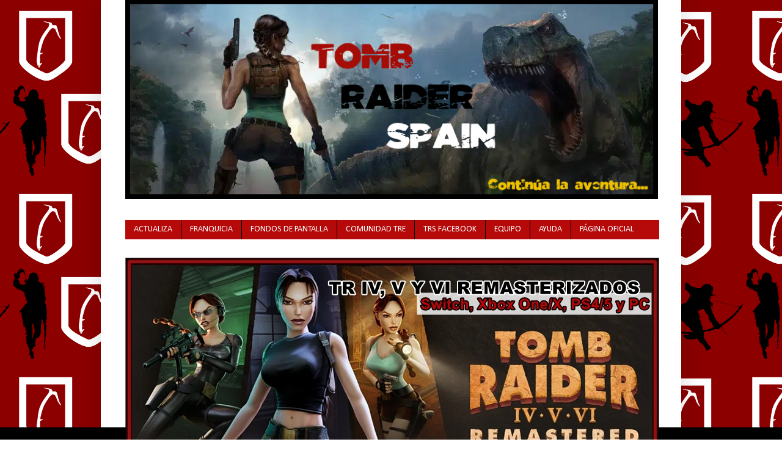

--- FILE ---
content_type: text/html; charset=UTF-8
request_url: http://www.tombraiderspain.com/2015/05/nuestro-tercer-aniversario-se-acerca.html
body_size: 27898
content:
<!DOCTYPE html>
<html class='v2' dir='ltr' xmlns='http://www.w3.org/1999/xhtml' xmlns:b='http://www.google.com/2005/gml/b' xmlns:data='http://www.google.com/2005/gml/data' xmlns:expr='http://www.google.com/2005/gml/expr'>
<head>
<link href='https://www.blogger.com/static/v1/widgets/4128112664-css_bundle_v2.css' rel='stylesheet' type='text/css'/>
<meta content='width=1100' name='viewport'/>
<meta content='text/html; charset=UTF-8' http-equiv='Content-Type'/>
<meta content='blogger' name='generator'/>
<link href='http://www.tombraiderspain.com/favicon.ico' rel='icon' type='image/x-icon'/>
<link href='http://www.tombraiderspain.com/2015/05/nuestro-tercer-aniversario-se-acerca.html' rel='canonical'/>
<link rel="alternate" type="application/atom+xml" title="TOMB RAIDER SPAIN - Atom" href="http://www.tombraiderspain.com/feeds/posts/default" />
<link rel="alternate" type="application/rss+xml" title="TOMB RAIDER SPAIN - RSS" href="http://www.tombraiderspain.com/feeds/posts/default?alt=rss" />
<link rel="service.post" type="application/atom+xml" title="TOMB RAIDER SPAIN - Atom" href="https://www.blogger.com/feeds/1180263386636039514/posts/default" />

<link rel="alternate" type="application/atom+xml" title="TOMB RAIDER SPAIN - Atom" href="http://www.tombraiderspain.com/feeds/1333764051978879241/comments/default" />
<!--Can't find substitution for tag [blog.ieCssRetrofitLinks]-->
<link href='https://blogger.googleusercontent.com/img/b/R29vZ2xl/AVvXsEiMr9bT8z8R2bv2Bw5Gm7TfYJrdZlKHH8x94ucntASFEdFw10v2L7WVePktYi8j1deXMo4mquDlCo6j4280uIpQqRZ7asyWIhi0twC9XCbhIZ0_61a1sdAIrCfOdMQ45ys9MF6e4ovx2_Y/s400/3aniversario.jpg' rel='image_src'/>
<meta content='http://www.tombraiderspain.com/2015/05/nuestro-tercer-aniversario-se-acerca.html' property='og:url'/>
<meta content='Nuestro tercer aniversario se acerca plagado de sorpresas' property='og:title'/>
<meta content='   Estamos preparando un fabuloso concurso para celebrar nuestro tercer aniversario.     Tomb Raider Spain cumple tres años el próximo mes d...' property='og:description'/>
<meta content='https://blogger.googleusercontent.com/img/b/R29vZ2xl/AVvXsEiMr9bT8z8R2bv2Bw5Gm7TfYJrdZlKHH8x94ucntASFEdFw10v2L7WVePktYi8j1deXMo4mquDlCo6j4280uIpQqRZ7asyWIhi0twC9XCbhIZ0_61a1sdAIrCfOdMQ45ys9MF6e4ovx2_Y/w1200-h630-p-k-no-nu/3aniversario.jpg' property='og:image'/>
<title>TOMB RAIDER SPAIN: Nuestro tercer aniversario se acerca plagado de sorpresas</title>
<style type='text/css'>@font-face{font-family:'Allerta';font-style:normal;font-weight:400;font-display:swap;src:url(//fonts.gstatic.com/s/allerta/v19/TwMO-IAHRlkbx940YnYXSCiN9uc.woff2)format('woff2');unicode-range:U+0000-00FF,U+0131,U+0152-0153,U+02BB-02BC,U+02C6,U+02DA,U+02DC,U+0304,U+0308,U+0329,U+2000-206F,U+20AC,U+2122,U+2191,U+2193,U+2212,U+2215,U+FEFF,U+FFFD;}@font-face{font-family:'Calibri';font-style:normal;font-weight:400;font-display:swap;src:url(//fonts.gstatic.com/l/font?kit=J7afnpV-BGlaFfdAhLEY67FIEjg&skey=a1029226f80653a8&v=v15)format('woff2');unicode-range:U+0000-00FF,U+0131,U+0152-0153,U+02BB-02BC,U+02C6,U+02DA,U+02DC,U+0304,U+0308,U+0329,U+2000-206F,U+20AC,U+2122,U+2191,U+2193,U+2212,U+2215,U+FEFF,U+FFFD;}</style>
<style id='page-skin-1' type='text/css'><!--
/*
-----------------------------------------------
Blogger Template Style
Name:     Simple
Designer: Josh Peterson
URL:      www.noaesthetic.com
----------------------------------------------- */
/* Variable definitions
====================
<Variable name="keycolor" description="Main Color" type="color" default="#66bbdd"/>
<Group description="Page Text" selector="body">
<Variable name="body.font" description="Font" type="font"
default="normal normal 12px Arial, Tahoma, Helvetica, FreeSans, sans-serif"/>
<Variable name="body.text.color" description="Text Color" type="color" default="#222222"/>
</Group>
<Group description="Backgrounds" selector=".body-fauxcolumns-outer">
<Variable name="body.background.color" description="Outer Background" type="color" default="#66bbdd"/>
<Variable name="content.background.color" description="Main Background" type="color" default="#ffffff"/>
<Variable name="header.background.color" description="Header Background" type="color" default="transparent"/>
</Group>
<Group description="Links" selector=".main-outer">
<Variable name="link.color" description="Link Color" type="color" default="#2288bb"/>
<Variable name="link.visited.color" description="Visited Color" type="color" default="#888888"/>
<Variable name="link.hover.color" description="Hover Color" type="color" default="#33aaff"/>
</Group>
<Group description="Blog Title" selector=".header h1">
<Variable name="header.font" description="Font" type="font"
default="normal normal 60px Arial, Tahoma, Helvetica, FreeSans, sans-serif"/>
<Variable name="header.text.color" description="Title Color" type="color" default="#3399bb" />
</Group>
<Group description="Blog Description" selector=".header .description">
<Variable name="description.text.color" description="Description Color" type="color"
default="#777777" />
</Group>
<Group description="Tabs Text" selector=".tabs-inner .widget li a">
<Variable name="tabs.font" description="Font" type="font"
default="normal normal 14px Arial, Tahoma, Helvetica, FreeSans, sans-serif"/>
<Variable name="tabs.text.color" description="Text Color" type="color" default="#999999"/>
<Variable name="tabs.selected.text.color" description="Selected Color" type="color" default="#000000"/>
</Group>
<Group description="Tabs Background" selector=".tabs-outer .PageList">
<Variable name="tabs.background.color" description="Background Color" type="color" default="#f5f5f5"/>
<Variable name="tabs.selected.background.color" description="Selected Color" type="color" default="#eeeeee"/>
</Group>
<Group description="Post Title" selector="h3.post-title, .comments h4">
<Variable name="post.title.font" description="Font" type="font"
default="normal normal 22px Arial, Tahoma, Helvetica, FreeSans, sans-serif"/>
</Group>
<Group description="Date Header" selector=".date-header">
<Variable name="date.header.color" description="Text Color" type="color"
default="#000000"/>
<Variable name="date.header.background.color" description="Background Color" type="color"
default="transparent"/>
</Group>
<Group description="Post Footer" selector=".post-footer">
<Variable name="post.footer.text.color" description="Text Color" type="color" default="#666666"/>
<Variable name="post.footer.background.color" description="Background Color" type="color"
default="#f9f9f9"/>
<Variable name="post.footer.border.color" description="Shadow Color" type="color" default="#eeeeee"/>
</Group>
<Group description="Gadgets" selector="h2">
<Variable name="widget.title.font" description="Title Font" type="font"
default="normal bold 11px Arial, Tahoma, Helvetica, FreeSans, sans-serif"/>
<Variable name="widget.title.text.color" description="Title Color" type="color" default="#000000"/>
<Variable name="widget.alternate.text.color" description="Alternate Color" type="color" default="#999999"/>
</Group>
<Group description="Images" selector=".main-inner">
<Variable name="image.background.color" description="Background Color" type="color" default="#ffffff"/>
<Variable name="image.border.color" description="Border Color" type="color" default="#eeeeee"/>
<Variable name="image.text.color" description="Caption Text Color" type="color" default="#000000"/>
</Group>
<Group description="Accents" selector=".content-inner">
<Variable name="body.rule.color" description="Separator Line Color" type="color" default="#eeeeee"/>
<Variable name="tabs.border.color" description="Tabs Border Color" type="color" default="#666666"/>
</Group>
<Variable name="body.background" description="Body Background" type="background"
color="transparent" default="$(color) none repeat scroll top left"/>
<Variable name="body.background.override" description="Body Background Override" type="string" default=""/>
<Variable name="body.background.gradient.cap" description="Body Gradient Cap" type="url"
default="url(//www.blogblog.com/1kt/simple/gradients_light.png)"/>
<Variable name="body.background.gradient.tile" description="Body Gradient Tile" type="url"
default="url(//www.blogblog.com/1kt/simple/body_gradient_tile_light.png)"/>
<Variable name="content.background.color.selector" description="Content Background Color Selector" type="string" default=".content-inner"/>
<Variable name="content.padding" description="Content Padding" type="length" default="10px"/>
<Variable name="content.padding.horizontal" description="Content Horizontal Padding" type="length" default="10px"/>
<Variable name="content.shadow.spread" description="Content Shadow Spread" type="length" default="40px"/>
<Variable name="content.shadow.spread.webkit" description="Content Shadow Spread (WebKit)" type="length" default="5px"/>
<Variable name="content.shadow.spread.ie" description="Content Shadow Spread (IE)" type="length" default="10px"/>
<Variable name="main.border.width" description="Main Border Width" type="length" default="0"/>
<Variable name="header.background.gradient" description="Header Gradient" type="url" default="none"/>
<Variable name="header.shadow.offset.left" description="Header Shadow Offset Left" type="length" default="-1px"/>
<Variable name="header.shadow.offset.top" description="Header Shadow Offset Top" type="length" default="-1px"/>
<Variable name="header.shadow.spread" description="Header Shadow Spread" type="length" default="1px"/>
<Variable name="header.padding" description="Header Padding" type="length" default="30px"/>
<Variable name="header.border.size" description="Header Border Size" type="length" default="1px"/>
<Variable name="header.bottom.border.size" description="Header Bottom Border Size" type="length" default="1px"/>
<Variable name="header.border.horizontalsize" description="Header Horizontal Border Size" type="length" default="0"/>
<Variable name="description.text.size" description="Description Text Size" type="string" default="140%"/>
<Variable name="tabs.margin.top" description="Tabs Margin Top" type="length" default="0" />
<Variable name="tabs.margin.side" description="Tabs Side Margin" type="length" default="30px" />
<Variable name="tabs.background.gradient" description="Tabs Background Gradient" type="url"
default="url(//www.blogblog.com/1kt/simple/gradients_light.png)"/>
<Variable name="tabs.border.width" description="Tabs Border Width" type="length" default="1px"/>
<Variable name="tabs.bevel.border.width" description="Tabs Bevel Border Width" type="length" default="1px"/>
<Variable name="date.header.padding" description="Date Header Padding" type="string" default="inherit"/>
<Variable name="date.header.letterspacing" description="Date Header Letter Spacing" type="string" default="inherit"/>
<Variable name="date.header.margin" description="Date Header Margin" type="string" default="inherit"/>
<Variable name="post.margin.bottom" description="Post Bottom Margin" type="length" default="25px"/>
<Variable name="image.border.small.size" description="Image Border Small Size" type="length" default="2px"/>
<Variable name="image.border.large.size" description="Image Border Large Size" type="length" default="5px"/>
<Variable name="page.width.selector" description="Page Width Selector" type="string" default=".region-inner"/>
<Variable name="page.width" description="Page Width" type="string" default="auto"/>
<Variable name="main.section.margin" description="Main Section Margin" type="length" default="15px"/>
<Variable name="main.padding" description="Main Padding" type="length" default="15px"/>
<Variable name="main.padding.top" description="Main Padding Top" type="length" default="30px"/>
<Variable name="main.padding.bottom" description="Main Padding Bottom" type="length" default="30px"/>
<Variable name="paging.background"
color="#ffffff"
description="Background of blog paging area" type="background"
default="transparent none no-repeat scroll top center"/>
<Variable name="footer.bevel" description="Bevel border length of footer" type="length" default="0"/>
<Variable name="mobile.background.overlay" description="Mobile Background Overlay" type="string"
default="transparent none repeat scroll top left"/>
<Variable name="mobile.background.size" description="Mobile Background Size" type="string" default="auto"/>
<Variable name="mobile.button.color" description="Mobile Button Color" type="color" default="#ffffff" />
<Variable name="startSide" description="Side where text starts in blog language" type="automatic" default="left"/>
<Variable name="endSide" description="Side where text ends in blog language" type="automatic" default="right"/>
*/
/* Content
----------------------------------------------- */
body {
font: normal normal 12px Arial, Tahoma, Helvetica, FreeSans, sans-serif;
color: #000000;
background: transparent url(http://4.bp.blogspot.com/-JpX7qpliv80/VfCMoguPOzI/AAAAAAAAMjw/Sv-wQacI8NU/s0-r/pattern%2B%252817%2529.png) repeat fixed top left;
padding: 0 40px 40px 40px;
}
html body .region-inner {
min-width: 0;
max-width: 100%;
width: auto;
}
a:link {
text-decoration:none;
color: #cc0000;
}
a:visited {
text-decoration:none;
color: #cc0000;
}
a:hover {
text-decoration:underline;
color: #f1c232;
}
.body-fauxcolumn-outer .fauxcolumn-inner {
background: transparent none repeat scroll top left;
_background-image: none;
}
.body-fauxcolumn-outer .cap-top {
position: absolute;
z-index: 1;
height: 400px;
width: 100%;
background: transparent url(http://4.bp.blogspot.com/-JpX7qpliv80/VfCMoguPOzI/AAAAAAAAMjw/Sv-wQacI8NU/s0-r/pattern%2B%252817%2529.png) repeat fixed top left;
}
.body-fauxcolumn-outer .cap-top .cap-left {
width: 100%;
background: transparent none repeat-x scroll top left;
_background-image: none;
}
.content-outer {
-moz-box-shadow: 0 0 40px rgba(0, 0, 0, .15);
-webkit-box-shadow: 0 0 5px rgba(0, 0, 0, .15);
-goog-ms-box-shadow: 0 0 10px #333333;
box-shadow: 0 0 40px rgba(0, 0, 0, .15);
margin-bottom: 1px;
}
.content-inner {
padding: 10px 10px;
}
.content-inner {
background-color: #ffffff;
}
/* Header
----------------------------------------------- */
.header-outer {
background: transparent none repeat-x scroll 0 -400px;
_background-image: none;
}
.Header h1 {
font: normal normal 60px Arial, Tahoma, Helvetica, FreeSans, sans-serif;
color: transparent;
text-shadow: -1px -1px 1px rgba(0, 0, 0, .2);
}
.Header h1 a {
color: transparent;
}
.Header .description {
font-size: 140%;
color: transparent;
}
.header-inner .Header .titlewrapper {
padding: 22px 30px;
}
.header-inner .Header .descriptionwrapper {
padding: 0 30px;
}
/* Tabs
----------------------------------------------- */
.tabs-inner .section:first-child {
border-top: 1px solid #666666;
}
.tabs-inner .section:first-child ul {
margin-top: -3px;
margin-bottom: -12px;
border-top: 4px solid #000; /* Borde superior de la barra del menú */
border-left: 4px solid #000; /* Borde izquierdo de la barra del menú */
border-right: 4px solid #000; /* Borde derecho de la barra del menú */
border-bottom: 4px solid #000; /* Borde inferior de la barra del menú */
}
.tabs-inner .widget ul {
background: #B60A0A none repeat-x scroll 0 -800px; /* Color de fondo de la barra */
_background-image: none;
border-bottom: 0px solid #dddddd;
margin-top: 0; /* Margen superior de la barra del menú */
margin-left: 0px; /* Margen izquierdo de la barra del menú */
margin-right: -4px; /* Margen derecho de la barra del menú */
}
.tabs-inner .widget li a {
display: inline-block;
padding: .5em 1em;
font: normal normal 14px 'Calibri', Trebuchet, Verdana, sans-serif; /* Tipo de letra */
color: #FFF; /* Color de la letra */
border-left: 1px solid #000; /* Borde izquierdo de la celda */
border-right: 0px solid #000; /* Borde derecho de la celda */
}
.tabs-inner .widget li:first-child a {
border-left: none;
}
.tabs-inner .widget li.selected a, .tabs-inner .widget li a:hover {
color: #000; /* Color de la letra al pasar el cursor */
text-shadow:1px 1px 1px #000; /*Sombras en el texto*/
background-color: #B60A0A; /* Color de fondo de la página seleccionada */
text-decoration: none;
}
/* Columns
----------------------------------------------- */
.main-outer {
border-top: 0 solid #666666;
}
.fauxcolumn-left-outer .fauxcolumn-inner {
border-right: 1px solid #666666;
}
.fauxcolumn-right-outer .fauxcolumn-inner {
border-left: 1px solid #666666;
}
/* Headings
----------------------------------------------- */
h2 {
margin: 0 0 1em 0;
font: normal bold 12px Arial, Tahoma, Helvetica, FreeSans, sans-serif;
color: #cc0000;
}
/* Widgets
----------------------------------------------- */
.widget .zippy {
color: #999999;
text-shadow: 2px 2px 1px rgba(0, 0, 0, .1);
}
.widget .popular-posts ul {
list-style: none;
}
/* Posts
----------------------------------------------- */
.date-header span {
background-color: #cc0000;
color: #000000;
padding: inherit;
letter-spacing: inherit;
margin: inherit;
}
.main-inner {
padding-top: 30px;
padding-bottom: 30px;
}
.main-inner .column-center-inner {
padding: 0 15px;
}
.main-inner .column-center-inner .section {
margin: 0 15px;
}
.post {
margin: 0 0 25px 0;
}
h3.post-title, .comments h4 {
font: normal normal 18px Allerta;
margin: .75em 0 0;
}
.post-body {
font-size: 110%;
line-height: 1.4;
position: relative;
}
.post-body img, .post-body .tr-caption-container, .Profile img, .Image img,
.BlogList .item-thumbnail img {
padding: 2px;
background: transparent;
border: 1px solid transparent;
-moz-box-shadow: 1px 1px 5px rgba(0, 0, 0, .1);
-webkit-box-shadow: 1px 1px 5px rgba(0, 0, 0, .1);
box-shadow: 1px 1px 5px rgba(0, 0, 0, .1);
}
.post-body img, .post-body .tr-caption-container {
padding: 5px;
}
.post-body .tr-caption-container {
color: transparent;
}
.post-body .tr-caption-container img {
padding: 0;
background: transparent;
border: none;
-moz-box-shadow: 0 0 0 rgba(0, 0, 0, .1);
-webkit-box-shadow: 0 0 0 rgba(0, 0, 0, .1);
box-shadow: 0 0 0 rgba(0, 0, 0, .1);
}
.post-header {
margin: 0 0 1.5em;
line-height: 1.6;
font-size: 90%;
}
.post-footer {
margin: 20px -2px 0;
padding: 5px 10px;
color: #666666;
background-color: transparent;
border-bottom: 1px solid transparent;
line-height: 1.6;
font-size: 90%;
}
#comments .comment-author {
padding-top: 1.5em;
border-top: 1px solid #666666;
background-position: 0 1.5em;
}
#comments .comment-author:first-child {
padding-top: 0;
border-top: none;
}
.avatar-image-container {
margin: .2em 0 0;
}
#comments .avatar-image-container img {
border: 1px solid transparent;
}
/* Comments
----------------------------------------------- */
.comments .comments-content .icon.blog-author {
background-repeat: no-repeat;
background-image: url([data-uri]);
}
.comments .comments-content .loadmore a {
border-top: 1px solid #999999;
border-bottom: 1px solid #999999;
}
.comments .comment-thread.inline-thread {
background-color: transparent;
}
.comments .continue {
border-top: 2px solid #999999;
}
/* Accents
---------------------------------------------- */
.section-columns td.columns-cell {
border-left: 1px solid #666666;
}
.blog-pager {
background: transparent none no-repeat scroll top center;
}
.blog-pager-older-link, .home-link,
.blog-pager-newer-link {
background-color: #ffffff;
padding: 5px;
}
.footer-outer {
border-top: 0 dashed #bbbbbb;
}
/* Mobile
----------------------------------------------- */
body.mobile  {
background-size: auto;
}
.mobile .body-fauxcolumn-outer {
background: transparent none repeat scroll top left;
}
.mobile .body-fauxcolumn-outer .cap-top {
background-size: 100% auto;
}
.mobile .content-outer {
-webkit-box-shadow: 0 0 3px rgba(0, 0, 0, .15);
box-shadow: 0 0 3px rgba(0, 0, 0, .15);
}
body.mobile .AdSense {
margin: 0 -40px;
}
.mobile .tabs-inner .widget ul {
margin-left: 0;
margin-right: 0;
}
.mobile .post {
margin: 0;
}
.mobile .main-inner .column-center-inner .section {
margin: 0;
}
.mobile .date-header span {
padding: 0.1em 10px;
margin: 0 -10px;
}
.mobile h3.post-title {
margin: 0;
}
.mobile .blog-pager {
background: transparent none no-repeat scroll top center;
}
.mobile .footer-outer {
border-top: none;
}
.mobile .main-inner, .mobile .footer-inner {
background-color: #ffffff;
}
.mobile-index-contents {
color: #000000;
}
.mobile-link-button {
background-color: #cc0000;
}
.mobile-link-button a:link, .mobile-link-button a:visited {
color: #ffffff;
}
.mobile .tabs-inner .section:first-child {
border-top: none;
}
.mobile .tabs-inner .PageList .widget-content {
background-color: #990000;
color: #000000;
border-top: 1px solid #666666;
border-bottom: 1px solid #666666;
}
.mobile .tabs-inner .PageList .widget-content .pagelist-arrow {
border-left: 1px solid #666666;
}
.header .widget {
text-align:center;}
.header img {margin:0 auto;}
.feed-links {
display: none;
visibility: hiden;
}
.date-header span {
color: #fff;
background-color: #B60A0A;
font-size: 12px;
padding:3px 3px 3px 3px;
border:2px solid #000; /*Bordes*/
border-radius:0px;  }
.sidebar h2 {
color:#FFF; /*Color del texto del título*/
background:#B60A0A; /*Color de fondo del título*/
width:185px; /*Ancho del título*/
padding:6px; /*Espaciados*/
text-align:center; /*Alineación a la derecha*/
border:4px solid #000; /*Bordes*/
font-size:14px; /*Tamaño de la fuente*/
border-radius:0px;
text-shadow:3px 1px 2px #000; /*Sombras en el texto*/
}
/* Enlaces de los Comentarios
----------------------------------------------- */
.comments .comment .comment-actions a, .comments .thread-toggle a, .comments .continue a, .comments .comments-content .loadmore a {
width: 100%;
display: inline;
color: #FFF; /* Color del enlace */
background: #B60A0A; /* Color de fondo */
border:3px solid #000; /*Bordes*/
border-radius: 0px; /* Borde redondeado */
text-shadow:2px 1px 1px #000; /*Sombras en el texto*/
text-decoration: none;
padding: 4px 8px;
margin-right: 5px;
white-space: nowrap;
vertical-align: middle;
font-size: 11px;
font-weight: bold;
font-family: Arial;
}
.comments .continue {border-top:none}
.comments .comment .comment-actions a:hover, .comments .thread-toggle a:hover, .comments .continue a:hover {
text-decoration:none;
position: relative;
top: 1px;
left: 1px;
}
.comments .comments-content .loadmore a {
display:block;
text-align: center;
font-size: 26px;
font-weight: normal;
font-family: Arial;
margin-right:auto;
margin-left:auto;
margin-top:0px;
max-width:180px;
}.content {
margin-top:-30px !important;
}
.comment-link {
background: #78B570;
font-size:16px; /*Tamaño de la fuente*/
font-weight: bold;
font-family: Arial Black;
text-shadow:2px 1px 1px #000; /*Sombras en el texto*/
padding:4px 9px 5px 6px;
border:4px solid #000; /*Bordes*/
border-radius: 10px;
margin-left: 38%;
}
/* Formato enlaces pie de página
----------------------------------------------- */
.home-link {
font: normal normal 20px 'Impact', normal;
color: #B60A0A;;
background-color: transparent;
}
.blog-pager-newer-link {
font: normal normal 20px 'Impact', normal;
color: #B60A0A;
background-color: transparent;
}
.blog-pager-older-link {
font: normal normal 20px 'Impact', normal;
color: #B60A0A;
background-color: transparent;
}
.feed-links {
font: normal normal 20px 'Impact', normal;
color: #B60A0A;
background-color: transparent;
}
.header .widget {
text-align:center;}
.header img {margin:0 auto;}
.feed-links {
display: none;
visibility: hiden;
}
.date-header span {
color: #fff;
background-color: #B60A0A;
font-size: 12px;
padding:3px 3px 3px 3px;
border:2px solid #000; /*Bordes*/
border-radius:0px;  }
.sidebar h2 {
color:#FFF; /*Color del texto del título*/
background:#B60A0A; /*Color de fondo del título*/
width:185px; /*Ancho del título*/
padding:6px; /*Espaciados*/
text-align:center; /*Alineación a la derecha*/
border:4px solid #000; /*Bordes*/
font-size:14px; /*Tamaño de la fuente*/
border-radius:0px;
text-shadow:3px 1px 2px #000; /*Sombras en el texto*/
}
/* Enlaces de los Comentarios
----------------------------------------------- */
.comments .comment .comment-actions a, .comments .thread-toggle a, .comments .continue a, .comments .comments-content .loadmore a {
width: 100%;
display: inline;
color: #FFF; /* Color del enlace */
background: #B60A0A; /* Color de fondo */
border:3px solid #000; /*Bordes*/
border-radius: 0px; /* Borde redondeado */
text-shadow:2px 1px 1px #000; /*Sombras en el texto*/
text-decoration: none;
padding: 4px 8px;
margin-right: 5px;
white-space: nowrap;
vertical-align: middle;
font-size: 11px;
font-weight: bold;
font-family: Arial;
}
.comments .continue {border-top:none}
.comments .comment .comment-actions a:hover, .comments .thread-toggle a:hover, .comments .continue a:hover {
text-decoration:none;
position: relative;
top: 1px;
left: 1px;
}
.comments .comments-content .loadmore a {
display:block;
text-align: center;
font-size: 26px;
font-weight: normal;
font-family: Arial;
margin-right:auto;
margin-left:auto;
margin-top:0px;
max-width:180px;
}.content {
margin-top:-30px !important;
}
.comment-link {
background: #78B570;
font-size:16px; /*Tamaño de la fuente*/
font-weight: bold;
font-family: Arial Black;
text-shadow:2px 1px 1px #000; /*Sombras en el texto*/
padding:4px 9px 5px 6px;
border:4px solid #000; /*Bordes*/
border-radius: 10px;
margin-left: 38%;
}
/* Formato enlaces pie de página
----------------------------------------------- */
.home-link {
font: normal normal 20px 'Impact', normal;
color: #B60A0A;;
background-color: transparent;
}
.blog-pager-newer-link {
font: normal normal 20px 'Impact', normal;
color: #B60A0A;
background-color: transparent;
}
.blog-pager-older-link {
font: normal normal 20px 'Impact', normal;
color: #B60A0A;
background-color: transparent;
}
.feed-links {
font: normal normal 20px 'Impact', normal;
color: #B60A0A;
background-color: transparent;
}.date-header span {
color: #fff;
background-color: #B60A0A;
font-size: 12px;
padding:3px 3px 3px 3px;
border:2px solid #000; /*Bordes*/
border-radius:0px;  }
.sidebar h2 {
color:#FFF; /*Color del texto del título*/
background:#B60A0A; /*Color de fondo del título*/
width:185px; /*Ancho del título*/
padding:6px; /*Espaciados*/
text-align:center; /*Alineación a la derecha*/
border:4px solid #000; /*Bordes*/
font-size:14px; /*Tamaño de la fuente*/
border-radius:0px;
text-shadow:3px 1px 2px #000; /*Sombras en el texto*/
}
/* Enlaces de los Comentarios
----------------------------------------------- */
.comments .comment .comment-actions a, .comments .thread-toggle a, .comments .continue a, .comments .comments-content .loadmore a {
width: 100%;
display: inline;
color: #FFF; /* Color del enlace */
background: #B60A0A; /* Color de fondo */
border:3px solid #000; /*Bordes*/
border-radius: 0px; /* Borde redondeado */
text-shadow:2px 1px 1px #000; /*Sombras en el texto*/
text-decoration: none;
padding: 4px 8px;
margin-right: 5px;
white-space: nowrap;
vertical-align: middle;
font-size: 11px;
font-weight: bold;
font-family: Arial;
}
.comments .continue {border-top:none}
.comments .comment .comment-actions a:hover, .comments .thread-toggle a:hover, .comments .continue a:hover {
text-decoration:none;
position: relative;
top: 1px;
left: 1px;
}
.comments .comments-content .loadmore a {
display:block;
text-align: center;
font-size: 26px;
font-weight: normal;
font-family: Arial;
margin-right:auto;
margin-left:auto;
margin-top:0px;
max-width:180px;
}.content {
margin-top:-30px !important;
}
.comment-link {
background: #78B570;
font-size:16px; /*Tamaño de la fuente*/
font-weight: bold;
font-family: Arial Black;
text-shadow:2px 1px 1px #000; /*Sombras en el texto*/
padding:4px 9px 5px 6px;
border:4px solid #000; /*Bordes*/
border-radius: 10px;
margin-left: 38%;
}
/* Formato enlaces pie de página
----------------------------------------------- */
.home-link {
font: normal normal 20px 'Impact', normal;
color: #B60A0A;;
background-color: transparent;
}
.blog-pager-newer-link {
font: normal normal 20px 'Impact', normal;
color: #B60A0A;
background-color: transparent;
}
.blog-pager-older-link {
font: normal normal 20px 'Impact', normal;
color: #B60A0A;
background-color: transparent;
}
.feed-links {
font: normal normal 20px 'Impact', normal;
color: #B60A0A;
background-color: transparent;
}
.header .widget {
text-align:center;}
.header img {margin:0 auto;}
.feed-links {
display: none;
visibility: hiden;
}
.date-header span {
color: #fff;
background-color: #B60A0A;
font-size: 12px;
padding:3px 3px 3px 3px;
border:2px solid #000; /*Bordes*/
border-radius:0px;  }
.sidebar h2 {
color:#FFF; /*Color del texto del título*/
background:#B60A0A; /*Color de fondo del título*/
width:185px; /*Ancho del título*/
padding:6px; /*Espaciados*/
text-align:center; /*Alineación a la derecha*/
border:4px solid #000; /*Bordes*/
font-size:14px; /*Tamaño de la fuente*/
border-radius:0px;
text-shadow:3px 1px 2px #000; /*Sombras en el texto*/
}
/* Enlaces de los Comentarios
----------------------------------------------- */
.comments .comment .comment-actions a, .comments .thread-toggle a, .comments .continue a, .comments .comments-content .loadmore a {
width: 100%;
display: inline;
color: #FFF; /* Color del enlace */
background: #B60A0A; /* Color de fondo */
border:3px solid #000; /*Bordes*/
border-radius: 0px; /* Borde redondeado */
text-shadow:2px 1px 1px #000; /*Sombras en el texto*/
text-decoration: none;
padding: 4px 8px;
margin-right: 5px;
white-space: nowrap;
vertical-align: middle;
font-size: 11px;
font-weight: bold;
font-family: Arial;
}
.comments .continue {border-top:none}
.comments .comment .comment-actions a:hover, .comments .thread-toggle a:hover, .comments .continue a:hover {
text-decoration:none;
position: relative;
top: 1px;
left: 1px;
}
.comments .comments-content .loadmore a {
display:block;
text-align: center;
font-size: 26px;
font-weight: normal;
font-family: Arial;
margin-right:auto;
margin-left:auto;
margin-top:0px;
max-width:180px;
}.content {
margin-top:-42px !important;
}
.comment-link {
background: #78B570;
font-size:16px; /*Tamaño de la fuente*/
font-weight: bold;
font-family: Arial Black;
text-shadow:2px 1px 1px #000; /*Sombras en el texto*/
padding:4px 9px 5px 6px;
border:4px solid #000; /*Bordes*/
border-radius: 10px;
margin-left: 38%;
}
/* Formato enlaces pie de página
----------------------------------------------- */
.home-link {
font: normal normal 20px 'Impact', normal;
color: #B60A0A;;
background-color: transparent;
}
.blog-pager-newer-link {
font: normal normal 20px 'Impact', normal;
color: #B60A0A;
background-color: transparent;
}
.blog-pager-older-link {
font: normal normal 20px 'Impact', normal;
color: #B60A0A;
background-color: transparent;
}
.feed-links {
font: normal normal 20px 'Impact', normal;
color: #B60A0A;
background-color: transparent;
}#Attribution1 {
display:none;
visibility:hidden;
}
.jump-link {
float:right;
background: #B60A0A; /* Color de fondo del botón */
border: 3px solid #000;
font-weight: bold;
padding:2px 2px 2px 2px;
margin-left:20px;
}
.jump-link a {
color: #FFF; /* Color del texto */
text-decoration: none;
font-weight: bold;
}
.jump-link:hover {
background: #EEBB05; /* Color de fondo al pasar el cursor */
border: 3px solid #000;
text-decoration:none;
}
#FollowByEmail1{
background:#ffffff; /*Color de fondo del gadget*/
}
.FollowByEmail .follow-by-email-inner .follow-by-email-address { /*Donde se escribe el correo*/
text-align:center;
width:100%;
padding:1px 0;
margin-left:-2px;
border:1px solid #000; /*Borde de la caja*/
font: normal normal 11px Arial; /*Fuente y tamaño que queremos usar*/
color:#000; /*Color de las letras de dentro de la caja*/
}
.FollowByEmail .follow-by-email-inner .follow-by-email-submit { /*Botón para suscribirse*/
width:100%;
margin-left:0;
border: 1px solid #000;
border-radius:3;
-moz-border-radius:3;
padding:7px 2px
height:auto;
background:#B60A0A; /*Color de fondo del botón*/
font:normal normal 12px Arial; /*Fuente y tamaño que queremos usar en el botón*/
color: #ffffff; /*Color de las letras del botón*/
}
.FollowByEmail .follow-by-email-inner .follow-by-email-submit:hover {
background:#cccccc; /*Color de fondo del botón cuando pasas el ratón por encima*/
color:#ffffff; /*Color de las letras del botón cuando pasas el ratón por encima*/
--></style>
<style id='template-skin-1' type='text/css'><!--
body {
min-width: 950px;
}
.content-outer, .content-fauxcolumn-outer, .region-inner {
min-width: 950px;
max-width: 950px;
_width: 950px;
}
.main-inner .columns {
padding-left: 0px;
padding-right: 260px;
}
.main-inner .fauxcolumn-center-outer {
left: 0px;
right: 260px;
/* IE6 does not respect left and right together */
_width: expression(this.parentNode.offsetWidth -
parseInt("0px") -
parseInt("260px") + 'px');
}
.main-inner .fauxcolumn-left-outer {
width: 0px;
}
.main-inner .fauxcolumn-right-outer {
width: 260px;
}
.main-inner .column-left-outer {
width: 0px;
right: 100%;
margin-left: -0px;
}
.main-inner .column-right-outer {
width: 260px;
margin-right: -260px;
}
#layout {
min-width: 0;
}
#layout .content-outer {
min-width: 0;
width: 800px;
}
#layout .region-inner {
min-width: 0;
width: auto;
}
--></style>
<link href='https://www.blogger.com/dyn-css/authorization.css?targetBlogID=1180263386636039514&amp;zx=96850038-ed89-4307-8ea1-0f228f9805ae' media='none' onload='if(media!=&#39;all&#39;)media=&#39;all&#39;' rel='stylesheet'/><noscript><link href='https://www.blogger.com/dyn-css/authorization.css?targetBlogID=1180263386636039514&amp;zx=96850038-ed89-4307-8ea1-0f228f9805ae' rel='stylesheet'/></noscript>
<meta name='google-adsense-platform-account' content='ca-host-pub-1556223355139109'/>
<meta name='google-adsense-platform-domain' content='blogspot.com'/>

</head>
<body class='loading'>
<div class='navbar no-items section' id='navbar' name='Barra de navegación'>
</div>
<div class='body-fauxcolumns'>
<div class='fauxcolumn-outer body-fauxcolumn-outer'>
<div class='cap-top'>
<div class='cap-left'></div>
<div class='cap-right'></div>
</div>
<div class='fauxborder-left'>
<div class='fauxborder-right'></div>
<div class='fauxcolumn-inner'>
</div>
</div>
<div class='cap-bottom'>
<div class='cap-left'></div>
<div class='cap-right'></div>
</div>
</div>
</div>
<div class='content'>
<div class='content-fauxcolumns'>
<div class='fauxcolumn-outer content-fauxcolumn-outer'>
<div class='cap-top'>
<div class='cap-left'></div>
<div class='cap-right'></div>
</div>
<div class='fauxborder-left'>
<div class='fauxborder-right'></div>
<div class='fauxcolumn-inner'>
</div>
</div>
<div class='cap-bottom'>
<div class='cap-left'></div>
<div class='cap-right'></div>
</div>
</div>
</div>
<div class='content-outer'>
<div class='content-cap-top cap-top'>
<div class='cap-left'></div>
<div class='cap-right'></div>
</div>
<div class='fauxborder-left content-fauxborder-left'>
<div class='fauxborder-right content-fauxborder-right'></div>
<div class='content-inner'>
<header>
<div class='header-outer'>
<div class='header-cap-top cap-top'>
<div class='cap-left'></div>
<div class='cap-right'></div>
</div>
<div class='fauxborder-left header-fauxborder-left'>
<div class='fauxborder-right header-fauxborder-right'></div>
<div class='region-inner header-inner'>
<div class='header no-items section' id='header' name='Cabecera'></div>
</div>
</div>
<div class='header-cap-bottom cap-bottom'>
<div class='cap-left'></div>
<div class='cap-right'></div>
</div>
</div>
</header>
<div class='tabs-outer'>
<div class='tabs-cap-top cap-top'>
<div class='cap-left'></div>
<div class='cap-right'></div>
</div>
<div class='fauxborder-left tabs-fauxborder-left'>
<div class='fauxborder-right tabs-fauxborder-right'></div>
<div class='region-inner tabs-inner'>
<div class='tabs section' id='crosscol' name='Multicolumnas'><div class='widget HTML' data-version='1' id='HTML9'>
<h2 class='title'>Portada</h2>
<div class='widget-content'>
<a title= href= target="_blank" href="http://www.tombraiderspain.com/"><img src="https://i.postimg.cc/283VbCqb/fondo-de-portada.jpg" width="872" height="327" border="0"/></a>
</div>
<div class='clear'></div>
</div></div>
<div class='tabs section' id='crosscol-overflow' name='Cross-Column 2'><div class='widget HTML' data-version='1' id='HTML2'>
<h2 class='title'>Menu</h2>
<div class='widget-content'>
<center><ul class="barrademenu">
<li><a title="Página principal" href="http://www.tombraiderspain.com/">ACTUALIZA</a></li>
<li><a title="Origen y evolución de la franquicia" href="http://www.tombraiderspain.com/p/su-historia.html">FRANQUICIA</a></li>
<li><a title="Wallpapers" href="http://www.tombraiderspain.com/p/fondos-de-pantalla.html">FONDOS DE PANTALLA</a></li>
<li><a title="Únete a la comunidad"href="https://www.facebook.com/groups/tombraiderhermandad/?fref=ts">COMUNIDAD TRE</a></li>
<li><a title="Encuéntranos en FB"href="https://www.facebook.com/tombraiderspain?fref=ts">TRS FACEBOOK</a></li>
<li><a title="Quiénes somos"href="http://www.tombraiderspain.com/p/acerca-de.html">EQUIPO</a></li>
<li><a title="Resuelve tus dudas"href="http://www.tombraiderspain.com/p/preguntas-frecuentes.html">AYUDA</a></li>
<li><a title="Visita la web oficial"href="http://www.tombraider.com">PÁGINA OFICIAL</a></li></ul></center>
</div>
<div class='clear'></div>
</div><div class='widget HTML' data-version='1' id='HTML1'>
<h2 class='title'>ACTUALIDAD</h2>
<div class='widget-content'>
<!-- www.ayudadeblogger.com-->                                                                                                        <script type="text/javascript" src="http://ajax.googleapis.com/ajax/libs/jquery/1.6.0/jquery.min.js"></script>
<style type="text/css">
/*Make sure your page contains a valid doctype at the top*/ 
#simplegallery1{ //CSS for Simple Gallery Example 1 
position: relative; /*keep this intact*/ 
visibility: hidden; /*keep this intact*/ 
border: 1px solid #666; 
}
#simplegallery1 .gallerydesctext{ //CSS for description DIV of Example 1 (if defined) 
text-align: left; 
padding: 2px 5px; 
font: 10px normal verdana, arial; 
}
</style>
<script type="text/javascript" >
var simpleGallery_navpanel={ 
    loadinggif: 'https://blogger.googleusercontent.com/img/b/R29vZ2xl/AVvXsEj3uuAXkUmS8yv9_14Wi7Pn2P1nmIq-d1qryrzWKb2ajMdH0kM2p27i1hIozZ4TpHI3RzkegeHfreFEK7kUNl-rjqlPkqwjQ6CpSRloRarjAfyYUnlBaQOHbnbsPI4q75VnfJOrKP5BKk4/s400/ajaxload.gif', //full path or URL to loading gif image 
    panel: {height:'45px', opacity:0.5, paddingTop:'5px', fontStyle:'bold 11px Verdana'}, //customize nav panel container 
    images: [ 'https://blogger.googleusercontent.com/img/b/R29vZ2xl/AVvXsEiWx0qGtp4FpzZqALgbA8_cVXE-jVjbx6Jy_JfBUQU1p2ZIprw8fvMmP_O_HYN2jFghEmUJWro9Hm2cl6cfMdW7Eo0nloZw4iYZ9AvKwnlBKTYZghMKN1eSo6Ub1VU37ALY0YAluO-u9Ic/s400/left.gif', 'https://blogger.googleusercontent.com/img/b/R29vZ2xl/AVvXsEiGc4SQLZ9WhNvPyKlzz2vqSsbyN8BlV7gX_QB6QrC1Fqk7q4Fs-H7imMi0mJtn8YWAbOOfcWzcdLepFlaPowGj_9ichdiD3NPDymnwdpxJeNtW-_x7T1kCOc9Vytu2ZhjtLV_CbY9DPLU/s400/play.gif', 'https://blogger.googleusercontent.com/img/b/R29vZ2xl/AVvXsEhgkzet7jFmFl1TYPRwMhcIH9HObDmZP3wIoiKh0CU-u3TTq0o9AmLdjxM5TJB7DKstegR9whXuOVcBf5ZKgGksAvy4tovS2EQHeeB3O_WRa6vOzfocvTU_ta7f1Okj7qbOwvytZqSqv3k/s400/right.gif', 'https://blogger.googleusercontent.com/img/b/R29vZ2xl/AVvXsEiWMYAt1dd_M5V4rThgomfbBvzGyTBZs99mfszCu-VPuB75KWI-143aPjghYEdlUNAA2Z27Rbizq1Cco0ee-GLQ-NJ4D4j1zTXEut78mJ5e2hyphenhyphengh6Mvhw2y7bK_BKfS5lB1NVIeDs2UuuQ/s400/pause.gif'], //nav panel images (in that order) 
    imageSpacing: {offsetTop:[-4, 0, -4], spacing:10}, //top offset of left, play, and right images, PLUS spacing between the 3 images 
    slideduration: 500 //duration of slide up animation to reveal panel 
}
function simpleGallery(settingarg){ 
    this.setting=settingarg 
    settingarg=null 
    var setting=this.setting 
    setting.panelheight=(parseInt(setting.navpanelheight)>5)? parseInt(setting.navpanelheight) : parseInt(simpleGallery_navpanel.panel.height) 
    setting.fadeduration=parseInt(setting.fadeduration) 
    setting.curimage=(setting.persist)? simpleGallery.routines.getCookie("gallery-"+setting.wrapperid) : 0 
    setting.curimage=setting.curimage || 0 //account for curimage being null if cookie is empty 
    setting.preloadfirst=(!jQuery.Deferred)? false : (typeof setting.preloadfirst!="undefined")? setting.preloadfirst : true //Boolean on whether to preload all images before showing gallery 
    setting.ispaused=!setting.autoplay[0] //ispaused reflects current state of gallery, autoplay[0] indicates whether gallery is set to auto play 
    setting.currentstep=0 //keep track of # of slides slideshow has gone through 
    setting.totalsteps=setting.imagearray.length*setting.autoplay[2] //Total steps limit: # of images x # of user specified cycles 
    setting.fglayer=0, setting.bglayer=1 //index of active and background layer (switches after each change of slide) 
    setting.oninit=setting.oninit || function(){} 
    setting.onslide=setting.onslide || function(){} 
    var preloadimages=[], longestdesc=null, loadedimages=0 
    var dfd = (setting.preloadfirst)? jQuery.Deferred() : {resolve:function(){}, done:function(f){f()}} //create real deferred object unless preloadfirst setting is false or browser doesn't support it 
    setting.longestdesc="" //get longest description of all slides. If no desciptions defined, variable contains "" 
    setting.$loadinggif=(function(){ //preload and ref ajax loading gif 
        var loadgif=new Image() 
        loadgif.src=simpleGallery_navpanel.loadinggif 
        return jQuery(loadgif).css({verticalAlign:'middle'}).wrap('<div style="position:absolute;text-align:center;width:100%;height:100%" />').parent() 
    })() 
    for (var i=0; i<setting.imagearray.length; i++){  //preload slideshow images 
        preloadimages[i]=new Image() 
        preloadimages[i].src=setting.imagearray[i][0] 
        if (setting.imagearray[i][3] && setting.imagearray[i][3].length>setting.longestdesc.length) 
            setting.longestdesc=setting.imagearray[i][3] 
        jQuery(preloadimages[i]).bind('load error', function(){ 
            loadedimages++ 
            if (loadedimages==setting.imagearray.length){ 
                dfd.resolve() //indicate all images have been loaded 
            } 
        }) 
    } 
    var slideshow=this 
    jQuery(document).ready(function($){ 
        var setting=slideshow.setting 
        setting.$wrapperdiv=$('#'+setting.wrapperid).css({position:'relative', visibility:'visible', background:'black', overflow:'hidden', width:setting.dimensions[0], height:setting.dimensions[1]}).empty() //main gallery DIV 
        if (setting.$wrapperdiv.length==0){ //if no wrapper DIV found 
            alert("Error: DIV with ID \""+setting.wrapperid+"\" not found on page.") 
            return 
        } 
        setting.$gallerylayers=$('<div class="gallerylayer"></div><div class="gallerylayer"></div>') //two stacked DIVs to display the actual slide 
            .css({position:'absolute', left:0, top:0}) 
            .appendTo(setting.$wrapperdiv) 
        setting.$loadinggif.css({top:setting.dimensions[1]/2-30}).appendTo(setting.$wrapperdiv) //30 is assumed height of ajax loading gif 
        setting.gallerylayers=setting.$gallerylayers.get() //cache stacked DIVs as DOM objects 
        setting.navbuttons=simpleGallery.routines.addnavpanel(setting) //get 4 nav buttons DIVs as DOM objects 
        if (setting.longestdesc!="") //if at least one slide contains a description (feature is enabled) 
            setting.descdiv=simpleGallery.routines.adddescpanel(setting) 
        $(setting.navbuttons).filter('img.navimages').css({opacity:0.8}) 
            .bind('mouseover mouseout', function(e){ 
                $(this).css({opacity:(e.type=="mouseover")? 1 : 0.8}) 
            }) 
            .bind('click', function(e){ 
                var keyword=e.target.title.toLowerCase() 
                slideshow.navigate(keyword) //assign behavior to nav images 
            }) 
        dfd.done(function(){ //execute when all images have loaded 
            setting.$loadinggif.remove() 
            setting.$wrapperdiv.bind('mouseenter', function(){slideshow.showhidenavpanel('show')}) 
            setting.$wrapperdiv.bind('mouseleave', function(){slideshow.showhidenavpanel('hide')}) 
            slideshow.showslide(setting.curimage) //show initial slide 
            setting.oninit.call(slideshow) //trigger oninit() event 
            $(window).bind('unload', function(){ //clean up and persist 
                $(slideshow.setting.navbuttons).unbind() 
                if (slideshow.setting.persist) //remember last shown image's index 
                    simpleGallery.routines.setCookie("gallery-"+setting.wrapperid, setting.curimage) 
                jQuery.each(slideshow.setting, function(k){ 
                    if (slideshow.setting[k] instanceof Array){ 
                        for (var i=0; i<slideshow.setting[k].length; i++){ 
                            if (slideshow.setting[k][i].tagName=="DIV") //catches 2 gallerylayer divs, gallerystatus div 
                                slideshow.setting[k][i].innerHTML=null 
                            slideshow.setting[k][i]=null 
                        } 
                    } 
                    if (slideshow.setting[k].innerHTML) //catch gallerydesctext div 
                        slideshow.setting[k].innerHTML=null 
                    slideshow.setting[k]=null 
                }) 
                slideshow=slideshow.setting=null 
            }) 
        }) //end deferred code 
    }) //end jQuery domload 
}
simpleGallery.prototype={
    navigate:function(keyword){ 
        clearTimeout(this.setting.playtimer) 
        this.setting.totalsteps=100000 //if any of the nav buttons are clicked on, set totalsteps limit to an "unreachable" number 
        if (!isNaN(parseInt(keyword))){ 
            this.showslide(parseInt(keyword)) 
        } 
        else if (/(prev)|(next)/i.test(keyword)){ 
            this.showslide(keyword.toLowerCase()) 
        } 
        else{ //if play|pause button 
            var slideshow=this 
            var $playbutton=$(this.setting.navbuttons).eq(1) 
            if (!this.setting.ispaused){ //if pause Gallery 
                this.setting.autoplay[0]=false 
                $playbutton.attr({title:'Play', src:simpleGallery_navpanel.images[1]}) 
            } 
            else if (this.setting.ispaused){ //if play Gallery 
                this.setting.autoplay[0]=true 
                this.setting.playtimer=setTimeout(function(){slideshow.showslide('next')}, this.setting.autoplay[1]) 
                $playbutton.attr({title:'Pause', src:simpleGallery_navpanel.images[3]}) 
            } 
            slideshow.setting.ispaused=!slideshow.setting.ispaused 
        } 
    },
    showslide:function(keyword){ 
        var slideshow=this 
        var setting=slideshow.setting 
        var totalimages=setting.imagearray.length 
        var imgindex=(keyword=="next")? (setting.curimage<totalimages-1? setting.curimage+1 : 0) 
            : (keyword=="prev")? (setting.curimage>0? setting.curimage-1 : totalimages-1) 
            : Math.min(keyword, totalimages-1) 
        setting.gallerylayers[setting.bglayer].innerHTML=simpleGallery.routines.getSlideHTML(setting.imagearray[imgindex])
        setting.$gallerylayers.eq(setting.bglayer).css({zIndex:1000, opacity:0}) //background layer becomes foreground 
            .stop().css({opacity:0}).animate({opacity:1}, setting.fadeduration, function(){ //Callback function after fade animation is complete: 
                clearTimeout(setting.playtimer) 
                setting.gallerylayers[setting.bglayer].innerHTML=null  //empty bglayer (previously fglayer before setting.fglayer=setting.bglayer was set below) 
                try{ 
                    setting.onslide.call(slideshow, setting.gallerylayers[setting.fglayer], setting.curimage) 
                }catch(e){ 
                    alert("Simple Controls Gallery: An error has occured somwhere in your code attached to the \"onslide\" event: "+e) 
                } 
                setting.currentstep+=1 
                if (setting.autoplay[0]){ 
                    if (setting.currentstep<=setting.totalsteps) 
                        setting.playtimer=setTimeout(function(){slideshow.showslide('next')}, setting.autoplay[1]) 
                    else 
                        slideshow.navigate("play/pause") 
                } 
            }) //end callback function 
        setting.gallerylayers[setting.fglayer].style.zIndex=999 //foreground layer becomes background 
        setting.fglayer=setting.bglayer 
        setting.bglayer=(setting.bglayer==0)? 1 : 0 
        setting.curimage=imgindex 
        setting.navbuttons[3].innerHTML=(setting.curimage+1) + '/' + setting.imagearray.length 
        if (setting.imagearray[imgindex][3]){ //if this slide contains a description 
            setting.$descpanel.css({visibility:'visible'}) 
            setting.descdiv.innerHTML=setting.imagearray[imgindex][3] 
        } 
        else if (setting.longestdesc!=""){ //if at least one slide contains a description (feature is enabled) 
            setting.descdiv.innerHTML=null 
            setting.$descpanel.css({visibility:'hidden'})
        } 
    },
    showhidenavpanel:function(state){ 
        var setting=this.setting 
        var endpoint=(state=="show")? setting.dimensions[1]-setting.panelheight : this.setting.dimensions[1] 
        setting.$navpanel.stop().animate({top:endpoint}, simpleGallery_navpanel.slideduration) 
        if (setting.longestdesc!="") //if at least one slide contains a description (feature is enabled) 
            this.showhidedescpanel(state) 
    },
    showhidedescpanel:function(state){ 
        var setting=this.setting 
        var endpoint=(state=="show")? 0 : -setting.descpanelheight 
        setting.$descpanel.stop().animate({top:endpoint}, simpleGallery_navpanel.slideduration) 
    } 
}
simpleGallery.routines={
    getSlideHTML:function(imgelement){ 
        var layerHTML=(imgelement[1])? '<a href="'+imgelement[1]+'" target="'+imgelement[2]+'">\n' : '' //hyperlink slide? 
        layerHTML+='<img src="'+imgelement[0]+'" style="border-width:0" />' 
        layerHTML+=(imgelement[1])? '</a>' : '' 
        return layerHTML //return HTML for this layer 
    },
    addnavpanel:function(setting){ 
        var interfaceHTML='' 
        for (var i=0; i<3; i++){ 
            var imgstyle='position:relative; border:0; cursor:hand; cursor:pointer; top:'+simpleGallery_navpanel.imageSpacing.offsetTop[i]+'px; margin-right:'+(i!=2? simpleGallery_navpanel.imageSpacing.spacing+'px' : 0) 
            var title=(i==0? 'Prev' : (i==1)? (setting.ispaused? 'Play' : 'Pause') : 'Next') 
            var imagesrc=(i==1)? simpleGallery_navpanel.images[(setting.ispaused)? 1 : 3] : simpleGallery_navpanel.images[i] 
            interfaceHTML+='<img class="navimages" title="' + title + '" src="'+ imagesrc +'" style="'+imgstyle+'" /> ' 
        } 
        interfaceHTML+='<div class="gallerystatus" style="margin-top:1px">' + (setting.curimage+1) + '/' + setting.imagearray.length + '</div>' 
        setting.$navpanel=$('<div class="navpanellayer"></div>') 
            .css({position:'absolute', width:'100%', height:setting.panelheight, left:0, top:setting.dimensions[1], font:simpleGallery_navpanel.panel.fontStyle, zIndex:'1001'}) 
            .appendTo(setting.$wrapperdiv) 
        $('<div class="navpanelbg"></div><div class="navpanelfg"></div>') //create inner nav panel DIVs 
            .css({position:'absolute', left:0, top:0, width:'100%', height:'100%'}) 
            .eq(0).css({background:'black', opacity:simpleGallery_navpanel.panel.opacity}).end() //"navpanelbg" div 
            .eq(1).css({paddingTop:simpleGallery_navpanel.panel.paddingTop, textAlign:'center', color:'white'}).html(interfaceHTML).end() //"navpanelfg" div 
            .appendTo(setting.$navpanel) 
        return setting.$navpanel.find('img.navimages, div.gallerystatus').get() //return 4 nav related images and DIVs as DOM objects 
    },
    adddescpanel:function(setting){ 
        setting.$descpanel=$('<div class="gallerydesc"><div class="gallerydescbg"></div><div class="gallerydescfg"><div class="gallerydesctext"></div></div></div>') 
            .css({position:'absolute', width:'100%', left:0, top:-1000, zIndex:'1001'}) 
            .find('div').css({position:'absolute', left:0, top:0, width:'100%'}) 
            .eq(0).css({background:'black', opacity:simpleGallery_navpanel.panel.opacity}).end() //"gallerydescbg" div 
            .eq(1).css({color:'white'}).end() //"gallerydescfg" div 
            .eq(2).html(setting.longestdesc).end().end() 
            .appendTo(setting.$wrapperdiv) 
        var $gallerydesctext=setting.$descpanel.find('div.gallerydesctext') 
        setting.descpanelheight=$gallerydesctext.outerHeight() 
        setting.$descpanel.css({top:-setting.descpanelheight, height:setting.descpanelheight}).find('div').css({height:'100%'}) 
        return setting.$descpanel.find('div.gallerydesctext').get(0) //return gallery description DIV as a DOM object 
    },
    getCookie:function(Name){ 
        var re=new RegExp(Name+"=[^;]+", "i"); //construct RE to search for target name/value pair 
        if (document.cookie.match(re)) //if cookie found 
            return document.cookie.match(re)[0].split("=")[1] //return its value 
        return null 
    },
    setCookie:function(name, value){ 
        document.cookie = name+"=" + value + ";path=/" 
    } 
}
</script>
<script type="text/javascript">
var mygallery=new simpleGallery({ 
    wrapperid: "simplegallery1", //ID of main gallery container, 
    dimensions: [872, 325], //width/height of gallery in pixels. Should reflect dimensions of the images exactly 
    imagearray: [ 

["https://i.postimg.cc/QdPb1ZT1/tomb-raider-espa-a.jpg", "http://www.tombraiderspain.com/2024/10/tomb-raider-iv-v-y-vi-regresan.html", "_new", "Tomb Raider IV, V y VI regresan remasterizados el 14 de febrero."],
["https://i.postimg.cc/yYg1T2ps/ss3.jpg", "http://www.tombraiderspain.com/2024/10/tomb-raider-lara-croft-se-estrena-en-Netflix.html", "_new", "Tomb Raider, la leyenda de Lara Croft, ya podéis disfrutar su primera temporada en Netflix."],
["https://i.postimg.cc/XJtphB1F/tomb-raider-espa-a.jpg", "http://www.tombraiderspain.com/2024/03/tom-braider-I-II-y-III-remasterizados.html", "_new", "La trilogía de los 90 de Tomb raider I, II y III llegan remasterizados."],
["https://i.postimg.cc/c4PDWMhy/14yan0m.jpg", "https://www.facebook.com/groups/tombraiderhermandad/", "_new", "Únete a la comunidad española de Tomb Raider."],
        
        
],
    autoplay: [true, 4000, 40], //[auto_play_boolean, delay_btw_slide_millisec, cycles_before_stopping_int] 
    persist: false, //remember last viewed slide and recall within same session? 
    fadeduration: 600, //transition duration (milliseconds) 
    oninit:function(){ //event that fires when gallery has initialized/ ready to run 
        //Keyword "this": references current gallery instance (ie: try this.navigate("play/pause")) 
    }, 
    onslide:function(curslide, i){ //event that fires after each slide is shown 
        //Keyword "this": references current gallery instance 
        //curslide: returns DOM reference to current slide's DIV (ie: try alert(curslide.innerHTML) 
        //i: integer reflecting current image within collection being shown (0=1st image, 1=2nd etc) 
    } 
})
</script>
<div id="simplegallery1"></div>
</div>
<div class='clear'></div>
</div></div>
</div>
</div>
<div class='tabs-cap-bottom cap-bottom'>
<div class='cap-left'></div>
<div class='cap-right'></div>
</div>
</div>
<div class='main-outer'>
<div class='main-cap-top cap-top'>
<div class='cap-left'></div>
<div class='cap-right'></div>
</div>
<div class='fauxborder-left main-fauxborder-left'>
<div class='fauxborder-right main-fauxborder-right'></div>
<div class='region-inner main-inner'>
<div class='columns fauxcolumns'>
<div class='fauxcolumn-outer fauxcolumn-center-outer'>
<div class='cap-top'>
<div class='cap-left'></div>
<div class='cap-right'></div>
</div>
<div class='fauxborder-left'>
<div class='fauxborder-right'></div>
<div class='fauxcolumn-inner'>
</div>
</div>
<div class='cap-bottom'>
<div class='cap-left'></div>
<div class='cap-right'></div>
</div>
</div>
<div class='fauxcolumn-outer fauxcolumn-left-outer'>
<div class='cap-top'>
<div class='cap-left'></div>
<div class='cap-right'></div>
</div>
<div class='fauxborder-left'>
<div class='fauxborder-right'></div>
<div class='fauxcolumn-inner'>
</div>
</div>
<div class='cap-bottom'>
<div class='cap-left'></div>
<div class='cap-right'></div>
</div>
</div>
<div class='fauxcolumn-outer fauxcolumn-right-outer'>
<div class='cap-top'>
<div class='cap-left'></div>
<div class='cap-right'></div>
</div>
<div class='fauxborder-left'>
<div class='fauxborder-right'></div>
<div class='fauxcolumn-inner'>
</div>
</div>
<div class='cap-bottom'>
<div class='cap-left'></div>
<div class='cap-right'></div>
</div>
</div>
<!-- corrects IE6 width calculation -->
<div class='columns-inner'>
<div class='column-center-outer'>
<div class='column-center-inner'>
<div class='main section' id='main' name='Principal'><div class='widget Blog' data-version='1' id='Blog1'>
<div class='blog-posts hfeed'>
<!--Can't find substitution for tag [defaultAdStart]-->

          <div class="date-outer">
        
<h2 class='date-header'><span>10/5/15</span></h2>

          <div class="date-posts">
        
<div class='post-outer'>
<div class='post hentry' itemprop='blogPost' itemscope='itemscope' itemtype='http://schema.org/BlogPosting'>
<meta content='https://blogger.googleusercontent.com/img/b/R29vZ2xl/AVvXsEiMr9bT8z8R2bv2Bw5Gm7TfYJrdZlKHH8x94ucntASFEdFw10v2L7WVePktYi8j1deXMo4mquDlCo6j4280uIpQqRZ7asyWIhi0twC9XCbhIZ0_61a1sdAIrCfOdMQ45ys9MF6e4ovx2_Y/s400/3aniversario.jpg' itemprop='image_url'/>
<meta content='1180263386636039514' itemprop='blogId'/>
<meta content='1333764051978879241' itemprop='postId'/>
<a name='1333764051978879241'></a>
<h3 class='post-title entry-title' itemprop='name'>
Nuestro tercer aniversario se acerca plagado de sorpresas
</h3>
<div class='post-header'>
<div class='post-header-line-1'><span class='post-author vcard'>
Por
<span class='fn' itemprop='author' itemscope='itemscope' itemtype='http://schema.org/Person'>
<meta content='https://www.blogger.com/profile/07972017887138318644' itemprop='url'/>
<a class='g-profile' href='https://www.blogger.com/profile/07972017887138318644' rel='author' title='author profile'>
<span itemprop='name'>Melodie_Happiness</span>
</a>
</span>
</span>
</div>
</div>
<div class='post-body entry-content' id='post-body-1333764051978879241' itemprop='description articleBody'>
<div class="separator" style="clear: both; text-align: center;">
<a href="https://blogger.googleusercontent.com/img/b/R29vZ2xl/AVvXsEiMr9bT8z8R2bv2Bw5Gm7TfYJrdZlKHH8x94ucntASFEdFw10v2L7WVePktYi8j1deXMo4mquDlCo6j4280uIpQqRZ7asyWIhi0twC9XCbhIZ0_61a1sdAIrCfOdMQ45ys9MF6e4ovx2_Y/s1600/3aniversario.jpg" imageanchor="1" style="margin-left: 1em; margin-right: 1em;"><img border="0" height="231" src="https://blogger.googleusercontent.com/img/b/R29vZ2xl/AVvXsEiMr9bT8z8R2bv2Bw5Gm7TfYJrdZlKHH8x94ucntASFEdFw10v2L7WVePktYi8j1deXMo4mquDlCo6j4280uIpQqRZ7asyWIhi0twC9XCbhIZ0_61a1sdAIrCfOdMQ45ys9MF6e4ovx2_Y/s400/3aniversario.jpg" width="400" /></a></div>
<div style="text-align: justify;">
<b>Estamos preparando un fabuloso concurso para celebrar nuestro tercer aniversario.</b></div>
<div style="text-align: justify;">
<br /></div>
<div style="text-align: justify;">
Tomb Raider Spain cumple tres años el <b>próximo mes de julio</b> y para celebrarlo vamos a organizar un concurso donde regalaremos un lote de productos relacionado con el reboot de Tomb Raider. Este proyecto lo hemos podido llevar a cabo gracias a la ayuda de Crystal Dynamics, que nos ha concedido un gran lote de productos para poder celebrar nuestro cumpleaños a lo grande.</div>
<div style="text-align: justify;">
<br /></div>
<div style="text-align: justify;">
Este concurso que estamos diseñando, a diferencia de los sorteos conocidos por otorgar los premios al azar, obligarán a los concursantes a poner en marcha todo su intelecto e imaginación para alzarse con la victoria. En TRS queremos que los ganadores trabajen a fondo su victoria mostrando el motivo por el cuál deben ganar el premio del concurso al que participen.</div>
<div style="text-align: justify;">
<br /></div>
<div style="text-align: justify;">
<b>Estad muy atentos a nuestra página durante las próximas semanas.&nbsp;</b></div>
<div style='clear: both;'></div>
</div>
<div class='post-footer'>
<div class='post-footer-line post-footer-line-1'><span class='post-comment-link'>
</span>
</div>
<div class='post-footer-line post-footer-line-2'><span class='post-icons'>
<span class='item-control blog-admin pid-2093385193'>
<a href='https://www.blogger.com/post-edit.g?blogID=1180263386636039514&postID=1333764051978879241&from=pencil' title='Editar entrada'>
<img alt='' class='icon-action' height='18' src='https://resources.blogblog.com/img/icon18_edit_allbkg.gif' width='18'/>
</a>
</span>
</span>
</div>
<div class='post-footer-line post-footer-line-3'></div>
</div>
</div>
<center><img src='https://i.postimg.cc/xCc16Wsr/logotombraider.png'/></center>
<div class='comments' id='comments'>
<a name='comments'></a>
<h4>8 comentarios:</h4>
<div class='comments-content'>
<script async='async' src='' type='text/javascript'></script>
<script type='text/javascript'>
    (function() {
      var items = null;
      var msgs = null;
      var config = {};

// <![CDATA[
      var cursor = null;
      if (items && items.length > 0) {
        cursor = parseInt(items[items.length - 1].timestamp) + 1;
      }

      var bodyFromEntry = function(entry) {
        var text = (entry &&
                    ((entry.content && entry.content.$t) ||
                     (entry.summary && entry.summary.$t))) ||
            '';
        if (entry && entry.gd$extendedProperty) {
          for (var k in entry.gd$extendedProperty) {
            if (entry.gd$extendedProperty[k].name == 'blogger.contentRemoved') {
              return '<span class="deleted-comment">' + text + '</span>';
            }
          }
        }
        return text;
      }

      var parse = function(data) {
        cursor = null;
        var comments = [];
        if (data && data.feed && data.feed.entry) {
          for (var i = 0, entry; entry = data.feed.entry[i]; i++) {
            var comment = {};
            // comment ID, parsed out of the original id format
            var id = /blog-(\d+).post-(\d+)/.exec(entry.id.$t);
            comment.id = id ? id[2] : null;
            comment.body = bodyFromEntry(entry);
            comment.timestamp = Date.parse(entry.published.$t) + '';
            if (entry.author && entry.author.constructor === Array) {
              var auth = entry.author[0];
              if (auth) {
                comment.author = {
                  name: (auth.name ? auth.name.$t : undefined),
                  profileUrl: (auth.uri ? auth.uri.$t : undefined),
                  avatarUrl: (auth.gd$image ? auth.gd$image.src : undefined)
                };
              }
            }
            if (entry.link) {
              if (entry.link[2]) {
                comment.link = comment.permalink = entry.link[2].href;
              }
              if (entry.link[3]) {
                var pid = /.*comments\/default\/(\d+)\?.*/.exec(entry.link[3].href);
                if (pid && pid[1]) {
                  comment.parentId = pid[1];
                }
              }
            }
            comment.deleteclass = 'item-control blog-admin';
            if (entry.gd$extendedProperty) {
              for (var k in entry.gd$extendedProperty) {
                if (entry.gd$extendedProperty[k].name == 'blogger.itemClass') {
                  comment.deleteclass += ' ' + entry.gd$extendedProperty[k].value;
                } else if (entry.gd$extendedProperty[k].name == 'blogger.displayTime') {
                  comment.displayTime = entry.gd$extendedProperty[k].value;
                }
              }
            }
            comments.push(comment);
          }
        }
        return comments;
      };

      var paginator = function(callback) {
        if (hasMore()) {
          var url = config.feed + '?alt=json&v=2&orderby=published&reverse=false&max-results=50';
          if (cursor) {
            url += '&published-min=' + new Date(cursor).toISOString();
          }
          window.bloggercomments = function(data) {
            var parsed = parse(data);
            cursor = parsed.length < 50 ? null
                : parseInt(parsed[parsed.length - 1].timestamp) + 1
            callback(parsed);
            window.bloggercomments = null;
          }
          url += '&callback=bloggercomments';
          var script = document.createElement('script');
          script.type = 'text/javascript';
          script.src = url;
          document.getElementsByTagName('head')[0].appendChild(script);
        }
      };
      var hasMore = function() {
        return !!cursor;
      };
      var getMeta = function(key, comment) {
        if ('iswriter' == key) {
          var matches = !!comment.author
              && comment.author.name == config.authorName
              && comment.author.profileUrl == config.authorUrl;
          return matches ? 'true' : '';
        } else if ('deletelink' == key) {
          return config.baseUri + '/comment/delete/'
               + config.blogId + '/' + comment.id;
        } else if ('deleteclass' == key) {
          return comment.deleteclass;
        }
        return '';
      };

      var replybox = null;
      var replyUrlParts = null;
      var replyParent = undefined;

      var onReply = function(commentId, domId) {
        if (replybox == null) {
          // lazily cache replybox, and adjust to suit this style:
          replybox = document.getElementById('comment-editor');
          if (replybox != null) {
            replybox.height = '250px';
            replybox.style.display = 'block';
            replyUrlParts = replybox.src.split('#');
          }
        }
        if (replybox && (commentId !== replyParent)) {
          replybox.src = '';
          document.getElementById(domId).insertBefore(replybox, null);
          replybox.src = replyUrlParts[0]
              + (commentId ? '&parentID=' + commentId : '')
              + '#' + replyUrlParts[1];
          replyParent = commentId;
        }
      };

      var hash = (window.location.hash || '#').substring(1);
      var startThread, targetComment;
      if (/^comment-form_/.test(hash)) {
        startThread = hash.substring('comment-form_'.length);
      } else if (/^c[0-9]+$/.test(hash)) {
        targetComment = hash.substring(1);
      }

      // Configure commenting API:
      var configJso = {
        'maxDepth': config.maxThreadDepth
      };
      var provider = {
        'id': config.postId,
        'data': items,
        'loadNext': paginator,
        'hasMore': hasMore,
        'getMeta': getMeta,
        'onReply': onReply,
        'rendered': true,
        'initComment': targetComment,
        'initReplyThread': startThread,
        'config': configJso,
        'messages': msgs
      };

      var render = function() {
        if (window.goog && window.goog.comments) {
          var holder = document.getElementById('comment-holder');
          window.goog.comments.render(holder, provider);
        }
      };

      // render now, or queue to render when library loads:
      if (window.goog && window.goog.comments) {
        render();
      } else {
        window.goog = window.goog || {};
        window.goog.comments = window.goog.comments || {};
        window.goog.comments.loadQueue = window.goog.comments.loadQueue || [];
        window.goog.comments.loadQueue.push(render);
      }
    })();
// ]]>
  </script>
<div id='comment-holder'>
<div class="comment-thread toplevel-thread"><ol id="top-ra"><li class="comment" id="c4504677718675365954"><div class="avatar-image-container"><img src="//www.blogger.com/img/blogger_logo_round_35.png" alt=""/></div><div class="comment-block"><div class="comment-header"><cite class="user"><a href="https://www.blogger.com/profile/11278657378145698638" rel="nofollow">Unknown</a></cite><span class="icon user "></span><span class="datetime secondary-text"><a rel="nofollow" href="http://www.tombraiderspain.com/2015/05/nuestro-tercer-aniversario-se-acerca.html?showComment=1431396619339#c4504677718675365954">12 de mayo de 2015 a las 4:10</a></span></div><p class="comment-content">Como serán los concursos</p><span class="comment-actions secondary-text"><a class="comment-reply" target="_self" data-comment-id="4504677718675365954">Responder</a><span class="item-control blog-admin blog-admin pid-1863107167"><a target="_self" href="https://www.blogger.com/comment/delete/1180263386636039514/4504677718675365954">Eliminar</a></span></span></div><div class="comment-replies"><div id="c4504677718675365954-rt" class="comment-thread inline-thread hidden"><span class="thread-toggle thread-expanded"><span class="thread-arrow"></span><span class="thread-count"><a target="_self">Respuestas</a></span></span><ol id="c4504677718675365954-ra" class="thread-chrome thread-expanded"><div></div><div id="c4504677718675365954-continue" class="continue"><a class="comment-reply" target="_self" data-comment-id="4504677718675365954">Responder</a></div></ol></div></div><div class="comment-replybox-single" id="c4504677718675365954-ce"></div></li><li class="comment" id="c4754586178841622852"><div class="avatar-image-container"><img src="//www.blogger.com/img/blogger_logo_round_35.png" alt=""/></div><div class="comment-block"><div class="comment-header"><cite class="user"><a href="https://www.blogger.com/profile/11278657378145698638" rel="nofollow">Unknown</a></cite><span class="icon user "></span><span class="datetime secondary-text"><a rel="nofollow" href="http://www.tombraiderspain.com/2015/05/nuestro-tercer-aniversario-se-acerca.html?showComment=1431396636986#c4754586178841622852">12 de mayo de 2015 a las 4:10</a></span></div><p class="comment-content">Como serán los concursos</p><span class="comment-actions secondary-text"><a class="comment-reply" target="_self" data-comment-id="4754586178841622852">Responder</a><span class="item-control blog-admin blog-admin pid-1863107167"><a target="_self" href="https://www.blogger.com/comment/delete/1180263386636039514/4754586178841622852">Eliminar</a></span></span></div><div class="comment-replies"><div id="c4754586178841622852-rt" class="comment-thread inline-thread hidden"><span class="thread-toggle thread-expanded"><span class="thread-arrow"></span><span class="thread-count"><a target="_self">Respuestas</a></span></span><ol id="c4754586178841622852-ra" class="thread-chrome thread-expanded"><div></div><div id="c4754586178841622852-continue" class="continue"><a class="comment-reply" target="_self" data-comment-id="4754586178841622852">Responder</a></div></ol></div></div><div class="comment-replybox-single" id="c4754586178841622852-ce"></div></li><li class="comment" id="c8352208166884482073"><div class="avatar-image-container"><img src="//resources.blogblog.com/img/blank.gif" alt=""/></div><div class="comment-block"><div class="comment-header"><cite class="user">Anónimo</cite><span class="icon user "></span><span class="datetime secondary-text"><a rel="nofollow" href="http://www.tombraiderspain.com/2015/05/nuestro-tercer-aniversario-se-acerca.html?showComment=1431593739335#c8352208166884482073">14 de mayo de 2015 a las 10:55</a></span></div><p class="comment-content">Buenas,<br><br>Que sean muchos más Melodie. Aunque escriba poco no dejo de pasarme.<br><br>Un saludo,<br><br>Ak</p><span class="comment-actions secondary-text"><a class="comment-reply" target="_self" data-comment-id="8352208166884482073">Responder</a><span class="item-control blog-admin blog-admin pid-277597442"><a target="_self" href="https://www.blogger.com/comment/delete/1180263386636039514/8352208166884482073">Eliminar</a></span></span></div><div class="comment-replies"><div id="c8352208166884482073-rt" class="comment-thread inline-thread"><span class="thread-toggle thread-expanded"><span class="thread-arrow"></span><span class="thread-count"><a target="_self">Respuestas</a></span></span><ol id="c8352208166884482073-ra" class="thread-chrome thread-expanded"><div><li class="comment" id="c2039576744441545541"><div class="avatar-image-container"><img src="//blogger.googleusercontent.com/img/b/R29vZ2xl/AVvXsEhU8g2V-LHjLdYYkMCXcyb9y1y-YFxgdWkdQJu5UjgMpskzdLYzrvQEVs7uMNy2jKNkjNV9n67w69nPYWYvXqKW2BCf9lOtWzVZkabOQVmmRMGBnIvWAPxV4ULgAHk9Dhw/s45-c/avatar+TRS.png" alt=""/></div><div class="comment-block"><div class="comment-header"><cite class="user"><a href="https://www.blogger.com/profile/07972017887138318644" rel="nofollow">Melodie_Happiness</a></cite><span class="icon user blog-author"></span><span class="datetime secondary-text"><a rel="nofollow" href="http://www.tombraiderspain.com/2015/05/nuestro-tercer-aniversario-se-acerca.html?showComment=1431707913393#c2039576744441545541">15 de mayo de 2015 a las 18:38</a></span></div><p class="comment-content">&#161;Buenas tardes Ak!<br><br>Muchas gracias, si seguimos a este ritmo estoy segura de que seguiremos creciendo y mejorando en el tiempo.<br><br>Otro saludo para ti.</p><span class="comment-actions secondary-text"><span class="item-control blog-admin blog-admin pid-2093385193"><a target="_self" href="https://www.blogger.com/comment/delete/1180263386636039514/2039576744441545541">Eliminar</a></span></span></div><div class="comment-replies"><div id="c2039576744441545541-rt" class="comment-thread inline-thread hidden"><span class="thread-toggle thread-expanded"><span class="thread-arrow"></span><span class="thread-count"><a target="_self">Respuestas</a></span></span><ol id="c2039576744441545541-ra" class="thread-chrome thread-expanded"><div></div><div id="c2039576744441545541-continue" class="continue"><a class="comment-reply" target="_self" data-comment-id="2039576744441545541">Responder</a></div></ol></div></div><div class="comment-replybox-single" id="c2039576744441545541-ce"></div></li></div><div id="c8352208166884482073-continue" class="continue"><a class="comment-reply" target="_self" data-comment-id="8352208166884482073">Responder</a></div></ol></div></div><div class="comment-replybox-single" id="c8352208166884482073-ce"></div></li><li class="comment" id="c1762001111725821966"><div class="avatar-image-container"><img src="//resources.blogblog.com/img/blank.gif" alt=""/></div><div class="comment-block"><div class="comment-header"><cite class="user">Anónimo</cite><span class="icon user "></span><span class="datetime secondary-text"><a rel="nofollow" href="http://www.tombraiderspain.com/2015/05/nuestro-tercer-aniversario-se-acerca.html?showComment=1432141837749#c1762001111725821966">20 de mayo de 2015 a las 19:10</a></span></div><p class="comment-content">Serviran para Argentina sus concursos?<br></p><span class="comment-actions secondary-text"><a class="comment-reply" target="_self" data-comment-id="1762001111725821966">Responder</a><span class="item-control blog-admin blog-admin pid-277597442"><a target="_self" href="https://www.blogger.com/comment/delete/1180263386636039514/1762001111725821966">Eliminar</a></span></span></div><div class="comment-replies"><div id="c1762001111725821966-rt" class="comment-thread inline-thread"><span class="thread-toggle thread-expanded"><span class="thread-arrow"></span><span class="thread-count"><a target="_self">Respuestas</a></span></span><ol id="c1762001111725821966-ra" class="thread-chrome thread-expanded"><div><li class="comment" id="c8016339084739924413"><div class="avatar-image-container"><img src="//blogger.googleusercontent.com/img/b/R29vZ2xl/AVvXsEhU8g2V-LHjLdYYkMCXcyb9y1y-YFxgdWkdQJu5UjgMpskzdLYzrvQEVs7uMNy2jKNkjNV9n67w69nPYWYvXqKW2BCf9lOtWzVZkabOQVmmRMGBnIvWAPxV4ULgAHk9Dhw/s45-c/avatar+TRS.png" alt=""/></div><div class="comment-block"><div class="comment-header"><cite class="user"><a href="https://www.blogger.com/profile/07972017887138318644" rel="nofollow">Melodie_Happiness</a></cite><span class="icon user blog-author"></span><span class="datetime secondary-text"><a rel="nofollow" href="http://www.tombraiderspain.com/2015/05/nuestro-tercer-aniversario-se-acerca.html?showComment=1432234188226#c8016339084739924413">21 de mayo de 2015 a las 20:49</a></span></div><p class="comment-content">Hola Anónimo.<br><br>Únicamente para España. Lo sentimos.</p><span class="comment-actions secondary-text"><span class="item-control blog-admin blog-admin pid-2093385193"><a target="_self" href="https://www.blogger.com/comment/delete/1180263386636039514/8016339084739924413">Eliminar</a></span></span></div><div class="comment-replies"><div id="c8016339084739924413-rt" class="comment-thread inline-thread hidden"><span class="thread-toggle thread-expanded"><span class="thread-arrow"></span><span class="thread-count"><a target="_self">Respuestas</a></span></span><ol id="c8016339084739924413-ra" class="thread-chrome thread-expanded"><div></div><div id="c8016339084739924413-continue" class="continue"><a class="comment-reply" target="_self" data-comment-id="8016339084739924413">Responder</a></div></ol></div></div><div class="comment-replybox-single" id="c8016339084739924413-ce"></div></li></div><div id="c1762001111725821966-continue" class="continue"><a class="comment-reply" target="_self" data-comment-id="1762001111725821966">Responder</a></div></ol></div></div><div class="comment-replybox-single" id="c1762001111725821966-ce"></div></li><li class="comment" id="c6816855362001109592"><div class="avatar-image-container"><img src="//www.blogger.com/img/blogger_logo_round_35.png" alt=""/></div><div class="comment-block"><div class="comment-header"><cite class="user"><a href="https://www.blogger.com/profile/15229165146687805497" rel="nofollow">yanmaneee</a></cite><span class="icon user "></span><span class="datetime secondary-text"><a rel="nofollow" href="http://www.tombraiderspain.com/2015/05/nuestro-tercer-aniversario-se-acerca.html?showComment=1605465410836#c6816855362001109592">15 de noviembre de 2020 a las 19:36</a></span></div><p class="comment-content"><a href="http://www.supremeoutlet.us.com" rel="nofollow"><strong>supreme outlet</strong></a><br><a href="http://www.moncleroutletsale.us.com" rel="nofollow"><strong>moncler sale</strong></a><br><a href="http://www.kyrieirving-shoes.us.com" rel="nofollow"><strong>kyrie shoes</strong></a><br><a href="http://www.goldengoosessale.com" rel="nofollow"><strong>golden goose sneakers</strong></a><br><a href="http://www.outletpandora.us.com" rel="nofollow"><strong>pandora</strong></a><br><a href="http://www.cheapjordan.us" rel="nofollow"><strong>jordan shoes</strong></a><br><a href="http://www.jordan13.us.com" rel="nofollow"><strong>jordan shoes</strong></a><br><a href="http://www.offwhiteclothing.us.com" rel="nofollow"><strong>off white</strong></a><br><a href="http://www.kyrie-6.com" rel="nofollow"><strong>kyrie 6 shoes</strong></a><br><a href="http://www.outletmoncler.us.com" rel="nofollow"><strong>moncler outlet</strong></a><br></p><span class="comment-actions secondary-text"><a class="comment-reply" target="_self" data-comment-id="6816855362001109592">Responder</a><span class="item-control blog-admin blog-admin pid-1302909947"><a target="_self" href="https://www.blogger.com/comment/delete/1180263386636039514/6816855362001109592">Eliminar</a></span></span></div><div class="comment-replies"><div id="c6816855362001109592-rt" class="comment-thread inline-thread hidden"><span class="thread-toggle thread-expanded"><span class="thread-arrow"></span><span class="thread-count"><a target="_self">Respuestas</a></span></span><ol id="c6816855362001109592-ra" class="thread-chrome thread-expanded"><div></div><div id="c6816855362001109592-continue" class="continue"><a class="comment-reply" target="_self" data-comment-id="6816855362001109592">Responder</a></div></ol></div></div><div class="comment-replybox-single" id="c6816855362001109592-ce"></div></li><li class="comment" id="c6347721447968594426"><div class="avatar-image-container"><img src="//resources.blogblog.com/img/blank.gif" alt=""/></div><div class="comment-block"><div class="comment-header"><cite class="user">Anónimo</cite><span class="icon user "></span><span class="datetime secondary-text"><a rel="nofollow" href="http://www.tombraiderspain.com/2015/05/nuestro-tercer-aniversario-se-acerca.html?showComment=1764110876455#c6347721447968594426">25 de noviembre de 2025 a las 23:47</a></span></div><p class="comment-content">02AC516536<br><a href="https://goruntuluseks.site/" title="Görüntülü Sex" rel="nofollow">Görüntülü Sex</a><br><a href="https://sanalsex.site/" title="Sanal Sex" rel="nofollow">Sanal Sex</a><br><a href="https://goruntulusovadresi.godaddysites.com/" title="Telegram Görüntülü Şov" rel="nofollow">Telegram Görüntülü Şov</a><br></p><span class="comment-actions secondary-text"><a class="comment-reply" target="_self" data-comment-id="6347721447968594426">Responder</a><span class="item-control blog-admin blog-admin pid-277597442"><a target="_self" href="https://www.blogger.com/comment/delete/1180263386636039514/6347721447968594426">Eliminar</a></span></span></div><div class="comment-replies"><div id="c6347721447968594426-rt" class="comment-thread inline-thread hidden"><span class="thread-toggle thread-expanded"><span class="thread-arrow"></span><span class="thread-count"><a target="_self">Respuestas</a></span></span><ol id="c6347721447968594426-ra" class="thread-chrome thread-expanded"><div></div><div id="c6347721447968594426-continue" class="continue"><a class="comment-reply" target="_self" data-comment-id="6347721447968594426">Responder</a></div></ol></div></div><div class="comment-replybox-single" id="c6347721447968594426-ce"></div></li></ol><div id="top-continue" class="continue"><a class="comment-reply" target="_self">Añadir comentario</a></div><div class="comment-replybox-thread" id="top-ce"></div><div class="loadmore hidden" data-post-id="1333764051978879241"><a target="_self">Cargar más...</a></div></div>
</div>
</div>
<p class='comment-footer'>
<div class='comment-form'>
<a name='comment-form'></a>
<p>
</p>
<a href='https://www.blogger.com/comment/frame/1180263386636039514?po=1333764051978879241&hl=es&saa=85391&origin=http://www.tombraiderspain.com' id='comment-editor-src'></a>
<iframe allowtransparency='true' class='blogger-iframe-colorize blogger-comment-from-post' frameborder='0' height='410px' id='comment-editor' name='comment-editor' src='' width='100%'></iframe>
<script src='https://www.blogger.com/static/v1/jsbin/1345082660-comment_from_post_iframe.js' type='text/javascript'></script>
<script type='text/javascript'>
      BLOG_CMT_createIframe('https://www.blogger.com/rpc_relay.html');
    </script>
</div>
</p>
<div id='backlinks-container'>
<div id='Blog1_backlinks-container'>
</div>
</div>
</div>
</div>

        </div></div>
      
<!--Can't find substitution for tag [adEnd]-->
</div>
<div class='blog-pager' id='blog-pager'>
<span id='blog-pager-newer-link'>
<a class='blog-pager-newer-link' href='http://www.tombraiderspain.com/2015/05/rise-of-tomb-raider-lanza-su-nuevo-arte.html' id='Blog1_blog-pager-newer-link' title='Entrada más reciente'>Entrada más reciente</a>
</span>
<span id='blog-pager-older-link'>
<a class='blog-pager-older-link' href='http://www.tombraiderspain.com/2015/04/comics-tomb-raider-espana-se-retrasa.html' id='Blog1_blog-pager-older-link' title='Entrada antigua'>Entrada antigua</a>
</span>
<a class='home-link' href='http://www.tombraiderspain.com/'>Inicio</a>
</div>
<div class='clear'></div>
<div class='post-feeds'>
<div class='feed-links'>
Suscribirse a:
<a class='feed-link' href='http://www.tombraiderspain.com/feeds/1333764051978879241/comments/default' target='_blank' type='application/atom+xml'>Enviar comentarios (Atom)</a>
</div>
</div>
</div><div class='widget HTML' data-version='1' id='HTML5'>
<h2 class='title'>Redes Sociales</h2>
<div class='widget-content'>
<span id="st_finder"></span><script type="text/javascript" src="http://w.sharethis.com/widget/stblogger2.js"></script><script type="text/javascript">var switchTo5x= true;stBlogger2.init("http://w.sharethis.com/button/buttons.js",{"facebook":["large","Facebook",""],"twitter":["large","Tweet",""],"googleplus":["large","Google  ",""],"tumblr":["large","Tumblr",""],"blogger":["large","Blogger",""],"pinterest":["large","Pinterest",""]}, "b5f37165-0f9a-4997-8bb8-4effb2da065f");var f = document.getElementById("st_finder");var c = f.parentNode.parentNode.childNodes;for (i=0;i<c.length;i++) { try { c[i].style.display = "none"; } catch(err) {}}</script>
</div>
<div class='clear'></div>
</div></div>
</div>
</div>
<div class='column-left-outer'>
<div class='column-left-inner'>
<aside>
</aside>
</div>
</div>
<div class='column-right-outer'>
<div class='column-right-inner'>
<aside>
<div class='sidebar section' id='sidebar-right-1'><div class='widget HTML' data-version='1' id='HTML11'>
<div class='widget-content'>
<style>
#ba-cuadrobusq .ba-textobusq {
border: 1px solid #000;
box-sizing: border-box;
color: black;
font-family: 'Arial', serif;
font-size: 11px;
padding:6px;
width: 145px;
transition: all 0.3s ease-in-out;
-webkit-transition: all 0.3s ease-in-out;
-moz-transition: all 0.3s ease-in-out;
-o-transition: all 0.3s ease-in-out;
-ms-transition: all 0.3s ease-in-out;
}
#ba-cuadrobusq .ba-textobusq:hover {
box-shadow:inset 1px 1px 8px gainsboro;
}
#ba-cuadrobusq .ba-textobusq:focus {
background-image: -webkit-linear-gradient(white,white);
background-image: -moz-linear-gradient(white,white);
background-image: -ms-linear-gradient(white,white);
background-image: -o-linear-gradient(white,white);
background-color:white;
outline:1px solid #E8550B;
color:black;
font-style:normal;
box-shadow:inset 1px 1px 8px gainsboro;
border:1px solid #E8550B;
}
#ba-cuadrobusq .ba-enviar {
background:#B60A0A;
border: 1px solid #000;
color: white;
cursor: pointer;
font-family: 'Droid Sans', sans-serif !important;
color: #fff;
cursor: pointer;
line-height: 19px;
padding: 4px 4px;
text-decoration: none;
}
#ba-cuadrobusq .ba-enviar:hover {
background:#e8320f;
}
</style>
<form action="search/" id="ba-cuadrobusq">
   <input class="ba-textobusq" name="q" />
  <input class="ba-enviar" type="submit" value="Buscar" />
</form>
</div>
<div class='clear'></div>
</div><div class='widget LinkList' data-version='1' id='LinkList9'>
<h2>SAGA REBOOT</h2>
<div class='widget-content'>
<ul>
<li><a href='http://www.tombraiderspain.com/p/shadow-of-tomb-raider.html'>Shadow of the Tomb Raider</a></li>
<li><a href='http://www.tombraiderspain.com/p/rise-of-tomb-raider.html'>Rise of the Tomb Raider</a></li>
<li><a href='http://www.tombraiderspain.com/2012/07/tomb-raider-xii-el-nacimiento-de-una.html'>Tomb Raider</a></li>
</ul>
<div class='clear'></div>
</div>
</div><div class='widget LinkList' data-version='1' id='LinkList10'>
<h2>SAGA SPIN-OFF</h2>
<div class='widget-content'>
<ul>
<li><a href='http://www.tombraiderspain.com/p/lara-croft-relic-run.html'>LC - Relic Run (smartphones)</a></li>
<li><a href='http://www.tombraiderspain.com/p/lara-croft-and-temple-of-osiris.html'>LC II - Lara Croft y el Templo de Osiris</a></li>
<li><a href='http://www.tombraiderspain.com/2012/07/tomb-raider-xi-el-guardian-de-la-luz.html'>LC I - Lara Croft y el Guardián de la Luz</a></li>
</ul>
<div class='clear'></div>
</div>
</div><div class='widget LinkList' data-version='1' id='LinkList1'>
<h2>SAGA CLÁSICA</h2>
<div class='widget-content'>
<ul>
<li><a href='http://tombraidermania.blogspot.com.es/2012/07/tomb-raider-x-expansion-bajo-las.html'>Tomb Raider VIII (dlc) - Bajo las cenizas</a></li>
<li><a href='http://tombraidermania.blogspot.com.es/2012/07/tomb-raider-ix-underworld.html'>Tomb Raider VIII - Underworld</a></li>
<li><a href='http://tombraidermania.blogspot.com.es/2012/07/tomb-raider-viii-anniversary.html'>Tomb Raider (remake) - Anniversary</a></li>
<li><a href='http://tombraidermania.blogspot.com.es/2012/07/tomb-raider-vii-legend.html'>Tomb Raider VII - Leyend</a></li>
<li><a href='http://tombraidermania.blogspot.com.es/2012/07/tomb-raider-vi-el-angel-de-la-oscuridad.html'>Tomb Raider VI - El ángel de la oscuridad</a></li>
<li><a href='http://tombraidermania.blogspot.com.es/2012/07/tomb-raider-v-chronicles.html'>Tomb Raider V - Chronicles</a></li>
<li><a href='http://tombraidermania.blogspot.com.es/2012/07/tomb-raider-iv-last-revelation.html'>Tomb Raider IV - The Last Revelation</a></li>
<li><a href='http://tombraidermania.blogspot.com.es/2012/07/tomb-raider-iii-las-aventuras-de-lara.html'>Tomb Raider III - Adventures of Lara</a></li>
<li><a href='http://tombraidermania.blogspot.com.es/2012/07/tomb-raider-ii-starring-lara-croft.html'>Tomb Raider II - Starring Lara</a></li>
<li><a href='http://tombraidermania.blogspot.com.es/2012/07/tomb-raider-i.html'>Tomb Raider I - Featuring Lara</a></li>
</ul>
<div class='clear'></div>
</div>
</div><div class='widget LinkList' data-version='1' id='LinkList2'>
<h2>PELÍCULAS</h2>
<div class='widget-content'>
<ul>
<li><a href='http://tombraidermania.blogspot.com.es/p/tomb-raider-3-el-origen-de-lara-croft.html'>Tomb Raider (reboot)</a></li>
<li><a href='http://tombraidermania.blogspot.com.es/p/tomb-raider-la-cuna-de-la-vida.html'>Tomb Raider II - La cuna de la vida</a></li>
<li><a href='http://tombraidermania.blogspot.com.es/p/tomb-raider-la-pelicula.html'>Tomb Raider I - Lara Croft</a></li>
</ul>
<div class='clear'></div>
</div>
</div><div class='widget LinkList' data-version='1' id='LinkList13'>
<h2>CÓMICS DARK HORSE</h2>
<div class='widget-content'>
<ul>
<li><a href='http://www.tombraiderspain.com/2015/07/clasica-lara-croft-regresa-al-mundo-del-comic.html'>Lara Croft</a></li>
<li><a href='http://www.tombraiderspain.com/p/portadas.html'>Portadas Lara Croft</a></li>
<li><a href='http://www.tombraiderspain.com/p/ilustraciones-lara-croft-and-frozen.html'>Ilustraciones Lara Croft</a></li>
<li><a href='http://www.tombraiderspain.com/2014/02/ya-esta-la-venta-el-nuevo-comic-de-tomb.html'>Tomb Raider</a></li>
<li><a href='http://www.tombraiderspain.com/p/portadas-tomb-raider-dark-horse.html'>Portadas Tomb Raider </a></li>
<li><a href='http://www.tombraiderspain.com/p/ilustraciones-tomb-raider-dark-horse.html'>Ilustraciones Tomb Raider</a></li>
<li><a href='http://www.tombraiderspain.com/p/tomb-raider.html'>Tomb Raider The Beginning</a></li>
<li><a href='http://www.tombraiderspain.com/2013/02/filtran-las-vinetas-del-comic-de-tomb.html'>Ilustraciones The Beginning</a></li>
</ul>
<div class='clear'></div>
</div>
</div><div class='widget LinkList' data-version='1' id='LinkList3'>
<h2>CÓMICS TOPCOW</h2>
<div class='widget-content'>
<ul>
<li><a href='http://tombraidermania.blogspot.com.es/p/historia-comics.html'>Origen y desarrollo</a></li>
<li><a href='http://tombraidermania.blogspot.com.es/p/comics-lara-croft.html'>Ediciones Especiales</a></li>
<li><a href='http://tombraidermania.blogspot.com.es/2013/02/portadas-de-los-numeros-especiales-de.html'>Portadas Ed. Especiales</a></li>
<li><a href='http://tombraidermania.blogspot.com.es/2013/02/ilustraciones-y-vinetas-de-los-numeros.html'>Ilustraciones Ed. Especiales</a></li>
<li><a href='http://tombraidermania.blogspot.com.es/p/en-enero-de-2001-la-editorial-top-cow.html'>Tomb Raider Journeys</a></li>
<li><a href='http://tombraidermania.blogspot.com.es/2013/02/portadas-de-tomb-raider-journeys.html'>Portadas Journeys</a></li>
<li><a href='http://tombraidermania.blogspot.com.es/2013/02/ilustraciones-y-vinetas-de-tomb-raider.html'>Ilustraciones Journeys</a></li>
<li><a href='http://tombraidermania.blogspot.com.es/2013/02/tomb-raider-compendio-volumen-1.html'>Compendio Vol. 1</a></li>
<li><a href='http://tombraidermania.blogspot.com.es/2013/02/portadas-del-vol-1-de-tomb-raider.html'>Portadas Compendio Vol. 1</a></li>
<li><a href='http://tombraidermania.blogspot.com.es/2013/02/ilustraciones-y-vinetas-del-volumen-1.html'>Ilustraciones Compendio Vol. 1</a></li>
<li><a href='http://tombraidermania.blogspot.com.es/p/resto-de-portadas.html'>Portadas Compendio Ed. Limitada</a></li>
</ul>
<div class='clear'></div>
</div>
</div><div class='widget LinkList' data-version='1' id='LinkList6'>
<h2>SERIE DE ANIMACIÓN</h2>
<div class='widget-content'>
<ul>
<li><a href='http://tombraidermania.blogspot.com.es/2013/08/tomb-raider-revisioned-ep-1-2-y-3-keys.html'>Capítulo 1 - Keys of the Kingdom</a></li>
<li><a href='http://tombraidermania.blogspot.com.es/2013/08/tomb-raider-revisioned-ep-4-revenge-of.html'>Capítulo 2 - Revenge of the aztec mummy</a></li>
<li><a href='http://tombraidermania.blogspot.com.es/2013/08/tomb-raider-revisioned-ep-5-y-6-angel.html'>Capítulo 3 - Angel Spit</a></li>
<li><a href='http://tombraidermania.blogspot.com.es/2013/08/tomb-raider-revisioned-ep-7-legacy.html'>Capítulo 4 - Legacy</a></li>
<li><a href='http://tombraidermania.blogspot.com.es/2013/08/tomb-raider-revisioned-ep-8-pre-teen.html'>Capítulo 5 - Pre teen Raider</a></li>
<li><a href='http://tombraidermania.blogspot.com.es/2013/08/tomb-raider-revisioned-ep-9-raising.html'>Capítulo 6 - Raising Thaumopolis</a></li>
<li><a href='http://tombraidermania.blogspot.com.es/2013/08/tomb-raider-revisioned-ep-10.html'>Capítulo 7 - A complicated woman</a></li>
</ul>
<div class='clear'></div>
</div>
</div><div class='widget LinkList' data-version='1' id='LinkList4'>
<h2>REPRESENTANTES</h2>
<div class='widget-content'>
<ul>
<li><a href='http://tombraidermania.blogspot.com.es/2012/07/nueva-lara-croft-9-camilla-luddington.html'>2013 - Camilla Luddington</a></li>
<li><a href='http://tombraidermania.blogspot.com.es/p/lara-croft-8-alison-carroll.html'>2008 - Alison Carroll</a></li>
<li><a href='http://tombraidermania.blogspot.com.es/p/lara-croft-7-karima-adebibe.html'>2006 - Karima Adebibe</a></li>
<li><a href='http://tombraidermania.blogspot.com.es/p/lara-croft-6-jill-de-jong.html'>2004 - Jill De Jong</a></li>
<li><a href='http://tombraidermania.blogspot.com.es/2012/07/lara-croft-pelicula-angelina-jolie.html'>2001 - Angelina Jolie</a></li>
<li><a href='http://tombraidermania.blogspot.com.es/p/lara-croft-5-lucy-clarckson.html'>2000 - Lucy Clarkson</a></li>
<li><a href='http://www.tombraiderspain.com/2013/11/lara-croft-ellen-rocche.html'>2000 - Ellen Rocche</a></li>
<li><a href='http://tombraidermania.blogspot.com.es/p/lara-croft-4-lara-weller.html'>1999 - Lara Weller</a></li>
<li><a href='http://tombraidermania.blogspot.com.es/p/lara-croft-3-nell-mcandrew.html'>1998 - Nell Mcandrew</a></li>
<li><a href='http://tombraidermania.blogspot.com.es/p/lara-croft-2-rhona-mitra.html'>1997 - Rhona Mitra</a></li>
<li><a href='http://www.tombraiderspain.com/2013/11/lara-croft-vanessa-demouy.html'>1997 - Vanessa Demouy</a></li>
<li><a href='http://tombraidermania.blogspot.com.es/p/lara-croft-1-nathalie-cook.html'>1996 - Nathalie Cook</a></li>
</ul>
<div class='clear'></div>
</div>
</div><div class='widget LinkList' data-version='1' id='LinkList7'>
<h2>COSPLAYERS</h2>
<div class='widget-content'>
<ul>
<li><a href='http://www.tombraiderspain.com/2013/10/cyber-lara-diana-dorow.html'>Alemania - Diana Dorow</a></li>
<li><a href='http://www.tombraiderspain.com/2013/11/lara-latex-bianca-beauchamp.html'>Canadá - Bianca Beauchamp</a></li>
<li><a href='http://www.tombraiderspain.com/2013/11/laras-manager-meagan-marie.html'>EEUU - Meagan Marie</a></li>
<li><a href='http://www.tombraiderspain.com/2014/05/cosplay-lara-croft-melraider.html'>España - MelRaider</a></li>
<li><a href='http://www.tombraiderspain.com/2014/01/lara-versatil-illyne.html'>Francia - Illyne</a></li>
<li><a href='http://www.tombraiderspain.com/2014/04/lara-croft-ucraniana-tanya-croft.html'>Ucrania - Tanya Croft</a></li>
</ul>
<div class='clear'></div>
</div>
</div><div class='widget LinkList' data-version='1' id='LinkList8'>
<h2>TUTORIALES</h2>
<div class='widget-content'>
<ul>
<li><a href='http://www.tombraiderspain.com/2014/02/tutorial-para-crear-la-antorcha-de-tomb.html'>Antorcha básica (2013)</a></li>
<li><a href='http://www.tombraiderspain.com/2014/02/tutorial-para-hacer-un-arco-artesanal.html'>Arco básico con ramas</a></li>
<li><a href='http://www.tombraiderspain.com/2014/03/tutorial-pistolera-cartuchera-tomb.html'>Cartuchera muslera marrón (pistolera)</a></li>
<li><a href='http://www.tombraiderspain.com/2014/02/tutorial-para-fabricar-el-colgante-de.html'>Colgante (2013)</a></li>
<li><a href='http://www.tombraiderspain.com/2014/03/tutorial-cosplay-lara-croft-trench.html'>Escopeta (trench Shotgun)</a></li>
<li><a href='http://www.tombraiderspain.com/2013/10/como-hacer-una-peana.html'>Peana (soporte) figura (2013)</a></li>
<li><a href='http://www.tombraiderspain.com/2014/02/tutorial-para-fabricar-el-piolet-de.html'>Piolet mejorado</a></li>
</ul>
<div class='clear'></div>
</div>
</div><div class='widget PopularPosts' data-version='1' id='PopularPosts1'>
<h2>LO MÁS LEÍDO DE LA SEMANA</h2>
<div class='widget-content popular-posts'>
<ul>
<li>
<div class='item-content'>
<div class='item-thumbnail'>
<a href='http://www.tombraiderspain.com/2024/03/el-nuevo-tomb-raider-lo-que-sabemos.html' target='_blank'>
<img alt='' border='0' src='https://blogger.googleusercontent.com/img/b/R29vZ2xl/AVvXsEhh3-bs_eefPFLF7q5vMhx1dkhyATAFLtjK6mzoJ0g_38fnaDu-K1D81Li8RVhbdvGAn5JylZmB92XuNN8Hp7voajN8nJB2Q8GWGTURmt4a3IAG1Z0TyIDy-8LKiYUxl2CI0F8utWxhh24nzg3eY9iTIeL4wwQL7TqU-Mx5jV-G9P8Gp34HaI3gqzIU9F8/w72-h72-p-k-no-nu/lara-croft-nuevo-tomb-raider-unreal-engine-5-3275095.webp'/>
</a>
</div>
<div class='item-title'><a href='http://www.tombraiderspain.com/2024/03/el-nuevo-tomb-raider-lo-que-sabemos.html'>El nuevo Tomb Raider, lo que sabemos hasta ahora</a></div>
<div class='item-snippet'>Crystal Dynamics nos aclara la controversia relacionada con el wallpaper que ellos mismos publicaron en su web oficial y nos confirman que l...</div>
</div>
<div style='clear: both;'></div>
</li>
<li>
<div class='item-content'>
<div class='item-thumbnail'>
<a href='http://www.tombraiderspain.com/2024/03/tomb-raider-2-la-pelicula-cancelada-y.html' target='_blank'>
<img alt='' border='0' src='https://blogger.googleusercontent.com/img/b/R29vZ2xl/AVvXsEjquiuQWJIoFABn5CMkCcQwXIVZ0Kp7sAkD8JUM8BVRCwlv4RqSiE0Vl2HBgS_1nadJYmkEoNQZyBknkr07DHI7KmFqdP2XY8odnHOT8oZ8GbSCWzTE8O14dFShwvvUiLbgwrCN9ubzgt0PVJLIb92nl10fdHmMsIaonqnT3VsamV8HGTZhItj9OOjk444/w72-h72-p-k-no-nu/tomb-raider-2018-con-alicia-vikander-1585915824.jpg'/>
</a>
</div>
<div class='item-title'><a href='http://www.tombraiderspain.com/2024/03/tomb-raider-2-la-pelicula-cancelada-y.html'>Tomb Raider 2 La Película, cancelada y olvidada</a></div>
<div class='item-snippet'>&#160; La secuela cinematográfica de Tomb Raider no llegará a los cines, de momento. En noviembre de 2020 anunciamos que el rodaje de la segunda ...</div>
</div>
<div style='clear: both;'></div>
</li>
<li>
<div class='item-content'>
<div class='item-thumbnail'>
<a href='http://www.tombraiderspain.com/2014/09/dark-horse-comics-tomb-raider-8.html' target='_blank'>
<img alt='' border='0' src='https://blogger.googleusercontent.com/img/b/R29vZ2xl/AVvXsEid-5mAkZbV_j2cnmb8hDQftFeqqhVcA4F5FilhwJWHx3hO_-4YIXxk44KLRheSJ-0wPUxL4lRf5VhW2BCq8cb-bzIJxuU9F0qfWZsMuGJUoErOIZhUj0qXQZWI6oa9eCNFp5NMekV4bDQ/w72-h72-p-k-no-nu/%238+Portada.jpg'/>
</a>
</div>
<div class='item-title'><a href='http://www.tombraiderspain.com/2014/09/dark-horse-comics-tomb-raider-8.html'>Dark Horse Comics - Tomb Raider #8</a></div>
<div class='item-snippet'>   El 24 de septiembre &#160;salió a la venta el octavo número de la colección de cómics de Tomb Raider (2014). Este fascículo ya &#160;está disponibl...</div>
</div>
<div style='clear: both;'></div>
</li>
<li>
<div class='item-content'>
<div class='item-thumbnail'>
<a href='http://www.tombraiderspain.com/2015/07/dark-horse-comics-tomb-raider-17.html' target='_blank'>
<img alt='' border='0' src='https://blogger.googleusercontent.com/img/b/R29vZ2xl/AVvXsEhIYGHKSFzePktBWGdBttmENxwyALClUQWFfUcACr20fuZBGl2l07b7ui47Ir6XmJW98fjRv4uQHRHOj4gOR5joO4Rs_oqZ3gBGnemENa-RX9BsorOYqb0FB2sg5J-BUcB0BMTX2kjk8ww/w72-h72-p-k-no-nu/%252317+Portada.jpg'/>
</a>
</div>
<div class='item-title'><a href='http://www.tombraiderspain.com/2015/07/dark-horse-comics-tomb-raider-17.html'>Dark Horse Comics - Tomb Raider #17</a></div>
<div class='item-snippet'>   El 24 de junio salió a la venta la decimoséptima &#160;entrega de la colección de cómics de Tomb Raider (2014/ 2015). Este número está &#160;dispon...</div>
</div>
<div style='clear: both;'></div>
</li>
</ul>
<div class='clear'></div>
</div>
</div><div class='widget HTML' data-version='1' id='HTML6'>
<h2 class='title'>FANSITES ENLAZADOS</h2>
<div class='widget-content'>
<a target="_blank" href="http://laracroftcosplay.weebly.com/"><img src="https://i.postimg.cc/CLM6vCYC/laracroftcosplay.jpg" /></a>

<a target="_blank" href="http://alexstombraiderblog.com/"><img src="https://i.postimg.cc/fRM6m4qK/Alex-Blog.jpg" /></a>

<a target="_blank" href="http://www.croftgeneration.com/"><img src="https://i.postimg.cc/xj4C65VM/Croftgeneration.jpg" /></a>

<a target="_blank" href="http://www.tombraideritalia.it/"><img src="https://i.postimg.cc/nVXZhQC1/TR-Italia.jpg" /></a>

<a target="_blank" href="http://laraider.com/"><img src="https://i.postimg.cc/d1TWzvVG/LaRaider.jpg" /></a>

<a target="_blank" href="http://turningpoint.jimdo.com/"><img src="https://i.postimg.cc/j2bGcC4D/Turning-Point.jpg" /></a>

<a target="_blank" href="http://www.tombnews.com/"><img src="https://i.postimg.cc/vZtLxTcP/tomb-raider-news.jpg" /></a>

<a target="_blank" href="http://larahcroft.blog.cz/"><img src="https://i.postimg.cc/26bZGSSN/larahcroft.jpg" /></a>

<a target="_blank" href="http://tombraiders.net./"><img src="https://i.postimg.cc/SRKC9fYV/TR-stella2.jpg" /></a>

<a target="_blank" href="http://blog-tumbacroft.blogspot.com.es/"><img src="https://i.postimg.cc/3N77ftFC/tumba-croft.jpg" /></a>

<a target="_blank" href="https://larasgeneration.de/"><img src="https://i.postimg.cc/qB3H2H4f/TR-alemania.jpg" /></a>

<a target="_blank" href="https://www.tombraiderarabia.com/"><img src="https://i.postimg.cc/gJ9nmFWv/tomb-raider-arabia.jpg" /></a>

<a target="_blank" href="https://tombraiders.net/katie/"><img src="https://i.postimg.cc/3rtYZ5cn/katie-fleming-tomb.jpg" /></a>

<a target="_blank" href="http://miss-lara-croft.50webs.com/main_eng.html"><img src="https://i.postimg.cc/7YCRppKH/Miss-lara-croft-web.jpg" /></a>
</div>
<div class='clear'></div>
</div><div class='widget HTML' data-version='1' id='HTML13'>
<h2 class='title'>LINKS OFICIALES</h2>
<div class='widget-content'>
<a target="_blank" href="https://www.facebook.com/TombRaider?fref=ts"><img src="https://i.postimg.cc/hvP4Jvwq/facebook-76658-640.png" /></a>

<a target="_blank" href="https://twitter.com/tombraider"><img src="https://i.postimg.cc/jj4LCp5P/twitter.png" /></a>

<a target="_blank" href="http://www.youtube.com/user/tombraider/featured"><img src="https://i.postimg.cc/fbdgXhS2/youtube-logo.jpg" /></a>

<a target="_blank" href="http://tombraider.tumblr.com/fansites"><img src="https://i.postimg.cc/KjWnJRdn/e8b6c3fa-3a56-4176-9151-eef281bd421b.png" /></a>

<a target="_blank" href="http://www.tombraiderstore.com/"><img src="https://i.postimg.cc/NMS6xyhR/store-tr.jpg" /></a>

<a target="_blank" href="http://www.laracroft.com/"><img src="https://i.postimg.cc/zf9wCbYK/lara-croft-tr.jpg" /></a>

<a target="_blank" href="http://laracroftgo.com/"><img src="https://i.postimg.cc/RVNhcM4L/insta-go.png" /></a>

<a target="_blank" href="https://www.instagram.com/tombraider/"><img src="https://i.postimg.cc/prSr5SSZ/190221-instagram-tip-scabecera.png" /></a>
</div>
<div class='clear'></div>
</div><div class='widget HTML' data-version='1' id='HTML21'>
<h2 class='title'>REGISTRO DE LA P.I.</h2>
<div class='widget-content'>
<center><a href="http://www.safecreative.org/userfeed/1502010157334" target="1705b28c-5c3b-3061-b45f-b1b76df07705"><img src="http://resources.safecreative.org/userfeed/1502010157334/label/barcode-72" style="border:0;" alt="Safe Creative #1502010157334"/></a></center>
</div>
<div class='clear'></div>
</div><div class='widget HTML' data-version='1' id='HTML16'>
<div class='widget-content'>
<a title= href= target="_blank" href="http://tombraider.tumblr.com/fansites"><img src="https://i.postimg.cc/zGPtGp3z/Tomb-Raider-Spain-TR.png" width="207" height="107" border="0"/></a>
</div>
<div class='clear'></div>
</div></div>
</aside>
</div>
</div>
</div>
<div style='clear: both'></div>
<!-- columns -->
</div>
<!-- main -->
</div>
</div>
<div class='main-cap-bottom cap-bottom'>
<div class='cap-left'></div>
<div class='cap-right'></div>
</div>
</div>
<footer>
<div class='footer-outer'>
<div class='footer-cap-top cap-top'>
<div class='cap-left'></div>
<div class='cap-right'></div>
</div>
<div class='fauxborder-left footer-fauxborder-left'>
<div class='fauxborder-right footer-fauxborder-right'></div>
<div class='region-inner footer-inner'>
<div class='foot section' id='footer-1'><div class='widget HTML' data-version='1' id='HTML12'>
<div class='widget-content'>
<center><a target="_blank" href="http://tombraider.com/"><img src="https://i.postimg.cc/qMG2kGjN/fu9geq.jpg" /></a></center>
</div>
<div class='clear'></div>
</div><div class='widget HTML' data-version='1' id='HTML8'>
<div class='widget-content'>
<center>Copyright &#169 Lara Croft and Tomb Raider are trademarks or registered of Square Enix Ltd. All rights reserved. This ardent but unofficial fan site is not connected with or otherwise condoned by the creators and publishers of the Tomb Raider Games. Visit the Official Tomb Raider site at <a href="http://www.tombraider.com">www.tombraider.com</a></center>
</div>
<div class='clear'></div>
</div><div class='widget HTML' data-version='1' id='HTML4'>
<div class='widget-content'>
<center><a target="_blank" href="http://www.laracroft.com/"><img src="https://i.postimg.cc/FsFXfWF3/2qspkq9.jpg" /></a></center>
</div>
<div class='clear'></div>
</div></div>
<table border='0' cellpadding='0' cellspacing='0' class='section-columns columns-3'>
<tbody>
<tr>
<td class='first columns-cell'>
<div class='foot section' id='footer-2-1'><div class='widget LinkList' data-version='1' id='LinkList12'>
<div class='widget-content'>
<ul>
<li><a href='http://www.tombraiderspain.com/p/preguntas-frecuentes.html'>Preguntas frecuentes</a></li>
<li><a href='http://www.tombraiderspain.com/p/colabora-con-nosotros.html'>Colabora con nosotros</a></li>
<li><a href='http://www.tombraiderspain.com/p/agradecimientos.html'>Agradecimientos</a></li>
<li><a href='http://www.tombraiderspain.com/p/quejas-y-reclamaciones.html'>Quejas y reclamaciones</a></li>
</ul>
<div class='clear'></div>
</div>
</div></div>
</td>
<td class='columns-cell'>
<div class='foot no-items section' id='footer-2-2'></div>
</td>
<td class='columns-cell'>
<div class='foot section' id='footer-2-3'><div class='widget LinkList' data-version='1' id='LinkList11'>
<div class='widget-content'>
<ul>
<li><a href='http://www.tombraiderspain.com/p/acerca-de.html'>Acerca de</a></li>
<li><a href='https://www.instagram.com/melodie_happiness/'>Administradora</a></li>
<li><a href='http://www.tombraiderspain.com/p/aviso-legal.html'>Aviso legal</a></li>
<li><a href='http://www.tombraiderspain.com/p/contacto.html'>Contacto</a></li>
</ul>
<div class='clear'></div>
</div>
</div></div>
</td>
</tr>
</tbody>
</table>
<!-- outside of the include in order to lock Attribution widget -->
<div class='foot section' id='footer-3' name='Pie de página'><div class='widget Attribution' data-version='1' id='Attribution1'>
<div class='widget-content' style='text-align: center;'>
Con la tecnología de <a href='https://www.blogger.com' target='_blank'>Blogger</a>.
</div>
<div class='clear'></div>
</div><div class='widget HTML' data-version='1' id='HTML3'>
<div class='widget-content'>
<center>Julio 7, 2012/ 2024 Copyright &#169 "Tomb Raider Spain" | Melodie_Happiness | Málaga, Spain | Registrado en Safe Creative; Registro Digital de la Propiedad Intelectual - Todos los derechos reservados.</center>
</div>
<div class='clear'></div>
</div></div>
</div>
</div>
<div class='footer-cap-bottom cap-bottom'>
<div class='cap-left'></div>
<div class='cap-right'></div>
</div>
</div>
</footer>
<!-- content -->
</div>
</div>
<div class='content-cap-bottom cap-bottom'>
<div class='cap-left'></div>
<div class='cap-right'></div>
</div>
</div>
</div>
<script type='text/javascript'>
    window.setTimeout(function() {
        document.body.className = document.body.className.replace('loading', '');
      }, 10);
  </script>
<!--Inicio Ley cookies PdB-->
<div id='barracookies' style='display:none;position:fixed;left:0px;right:0px;bottom:0px;width:100%;min-height:20px;background: #000;color:#FFF;z-index:#C90000;'>
<div style='width:100%;position:absolute;padding-left:4px;font-family:verdana;font-size:11px;top:20%;text-align:center;'>
<span>Utilizamos cookies propios y de terceros para ayudarle en su navegación. Si continua navegando consideramos que acepta el uso de estos cookies.</span>
<a href='javascript:void(0);' onclick='PonerCookie();' style='padding:4px;background:#fcaaaa;text-decoration:none;color:#ffffff;border-radius:5px;'><b>OK</b></a>
<a href='http://personalizaciondeblogs.blogspot.com/p/cookies.html' rel='nofollow' style='padding-left:5px;text-decoration:none;color:#ffffff;' target='_blank'></a>
</div>
</div>
<script> 

 function getCookie(c_name){ 
  var c_value = document.cookie; 
  var c_start = c_value.indexOf(" " + c_name + "="); 
  if (c_start == -1){ 
  c_start = c_value.indexOf(c_name + "="); 
  } 
  if (c_start == -1){ 
  c_value = null; 
  }else{ 
  c_start = c_value.indexOf("=", c_start) + 1; 
  var c_end = c_value.indexOf(";", c_start); 
  if (c_end == -1){ 
   c_end = c_value.length; 
  } 
   c_value = unescape(c_value.substring(c_start,c_end)); 
  } 
  return c_value; 
 } 
 function setCookie(c_name,value,exdays){ 
  var exdate=new Date(); 
  exdate.setDate(exdate.getDate() + exdays); 
  var c_value=escape(value) + ((exdays==null) ? "" : "; expires="+exdate.toUTCString()); 
  document.cookie=c_name + "=" + c_value; 
 } 
 if(getCookie('aviso')!="1"){ 
  document.getElementById("barracookies").style.display="block"; 
 } 
 function PonerCookie(){ 
  setCookie('aviso','1',365); 
  document.getElementById("barracookies").style.display="none"; 
 } 
 </script>
<!--Fin Ley Cookies PdB-->

<script type="text/javascript" src="https://www.blogger.com/static/v1/widgets/3121834124-widgets.js"></script>
<script type='text/javascript'>
window['__wavt'] = 'AOuZoY6WchdbskF-dL0g_mR2gi2IhbR2Qg:1764144611080';_WidgetManager._Init('//www.blogger.com/rearrange?blogID\x3d1180263386636039514','//www.tombraiderspain.com/2015/05/nuestro-tercer-aniversario-se-acerca.html','1180263386636039514');
_WidgetManager._SetDataContext([{'name': 'blog', 'data': {'blogId': '1180263386636039514', 'title': 'TOMB RAIDER SPAIN', 'url': 'http://www.tombraiderspain.com/2015/05/nuestro-tercer-aniversario-se-acerca.html', 'canonicalUrl': 'http://www.tombraiderspain.com/2015/05/nuestro-tercer-aniversario-se-acerca.html', 'homepageUrl': 'http://www.tombraiderspain.com/', 'searchUrl': 'http://www.tombraiderspain.com/search', 'canonicalHomepageUrl': 'http://www.tombraiderspain.com/', 'blogspotFaviconUrl': 'http://www.tombraiderspain.com/favicon.ico', 'bloggerUrl': 'https://www.blogger.com', 'hasCustomDomain': true, 'httpsEnabled': false, 'enabledCommentProfileImages': true, 'gPlusViewType': 'FILTERED_POSTMOD', 'adultContent': false, 'analyticsAccountNumber': '', 'encoding': 'UTF-8', 'locale': 'es', 'localeUnderscoreDelimited': 'es', 'languageDirection': 'ltr', 'isPrivate': false, 'isMobile': false, 'isMobileRequest': false, 'mobileClass': '', 'isPrivateBlog': false, 'isDynamicViewsAvailable': true, 'feedLinks': '\x3clink rel\x3d\x22alternate\x22 type\x3d\x22application/atom+xml\x22 title\x3d\x22TOMB RAIDER SPAIN - Atom\x22 href\x3d\x22http://www.tombraiderspain.com/feeds/posts/default\x22 /\x3e\n\x3clink rel\x3d\x22alternate\x22 type\x3d\x22application/rss+xml\x22 title\x3d\x22TOMB RAIDER SPAIN - RSS\x22 href\x3d\x22http://www.tombraiderspain.com/feeds/posts/default?alt\x3drss\x22 /\x3e\n\x3clink rel\x3d\x22service.post\x22 type\x3d\x22application/atom+xml\x22 title\x3d\x22TOMB RAIDER SPAIN - Atom\x22 href\x3d\x22https://www.blogger.com/feeds/1180263386636039514/posts/default\x22 /\x3e\n\n\x3clink rel\x3d\x22alternate\x22 type\x3d\x22application/atom+xml\x22 title\x3d\x22TOMB RAIDER SPAIN - Atom\x22 href\x3d\x22http://www.tombraiderspain.com/feeds/1333764051978879241/comments/default\x22 /\x3e\n', 'meTag': '', 'adsenseHostId': 'ca-host-pub-1556223355139109', 'adsenseHasAds': false, 'adsenseAutoAds': false, 'boqCommentIframeForm': true, 'loginRedirectParam': '', 'view': '', 'dynamicViewsCommentsSrc': '//www.blogblog.com/dynamicviews/4224c15c4e7c9321/js/comments.js', 'dynamicViewsScriptSrc': '//www.blogblog.com/dynamicviews/48d454be0db742d2', 'plusOneApiSrc': 'https://apis.google.com/js/platform.js', 'disableGComments': true, 'interstitialAccepted': false, 'sharing': {'platforms': [{'name': 'Obtener enlace', 'key': 'link', 'shareMessage': 'Obtener enlace', 'target': ''}, {'name': 'Facebook', 'key': 'facebook', 'shareMessage': 'Compartir en Facebook', 'target': 'facebook'}, {'name': 'Escribe un blog', 'key': 'blogThis', 'shareMessage': 'Escribe un blog', 'target': 'blog'}, {'name': 'X', 'key': 'twitter', 'shareMessage': 'Compartir en X', 'target': 'twitter'}, {'name': 'Pinterest', 'key': 'pinterest', 'shareMessage': 'Compartir en Pinterest', 'target': 'pinterest'}, {'name': 'Correo electr\xf3nico', 'key': 'email', 'shareMessage': 'Correo electr\xf3nico', 'target': 'email'}], 'disableGooglePlus': true, 'googlePlusShareButtonWidth': 0, 'googlePlusBootstrap': '\x3cscript type\x3d\x22text/javascript\x22\x3ewindow.___gcfg \x3d {\x27lang\x27: \x27es\x27};\x3c/script\x3e'}, 'hasCustomJumpLinkMessage': true, 'jumpLinkMessage': 'Seguir leyendo...', 'pageType': 'item', 'postId': '1333764051978879241', 'postImageThumbnailUrl': 'https://blogger.googleusercontent.com/img/b/R29vZ2xl/AVvXsEiMr9bT8z8R2bv2Bw5Gm7TfYJrdZlKHH8x94ucntASFEdFw10v2L7WVePktYi8j1deXMo4mquDlCo6j4280uIpQqRZ7asyWIhi0twC9XCbhIZ0_61a1sdAIrCfOdMQ45ys9MF6e4ovx2_Y/s72-c/3aniversario.jpg', 'postImageUrl': 'https://blogger.googleusercontent.com/img/b/R29vZ2xl/AVvXsEiMr9bT8z8R2bv2Bw5Gm7TfYJrdZlKHH8x94ucntASFEdFw10v2L7WVePktYi8j1deXMo4mquDlCo6j4280uIpQqRZ7asyWIhi0twC9XCbhIZ0_61a1sdAIrCfOdMQ45ys9MF6e4ovx2_Y/s400/3aniversario.jpg', 'pageName': 'Nuestro tercer aniversario se acerca plagado de sorpresas', 'pageTitle': 'TOMB RAIDER SPAIN: Nuestro tercer aniversario se acerca plagado de sorpresas'}}, {'name': 'features', 'data': {}}, {'name': 'messages', 'data': {'edit': 'Editar', 'linkCopiedToClipboard': 'El enlace se ha copiado en el Portapapeles.', 'ok': 'Aceptar', 'postLink': 'Enlace de la entrada'}}, {'name': 'template', 'data': {'name': 'custom', 'localizedName': 'Personalizado', 'isResponsive': false, 'isAlternateRendering': false, 'isCustom': true}}, {'name': 'view', 'data': {'classic': {'name': 'classic', 'url': '?view\x3dclassic'}, 'flipcard': {'name': 'flipcard', 'url': '?view\x3dflipcard'}, 'magazine': {'name': 'magazine', 'url': '?view\x3dmagazine'}, 'mosaic': {'name': 'mosaic', 'url': '?view\x3dmosaic'}, 'sidebar': {'name': 'sidebar', 'url': '?view\x3dsidebar'}, 'snapshot': {'name': 'snapshot', 'url': '?view\x3dsnapshot'}, 'timeslide': {'name': 'timeslide', 'url': '?view\x3dtimeslide'}, 'isMobile': false, 'title': 'Nuestro tercer aniversario se acerca plagado de sorpresas', 'description': '   Estamos preparando un fabuloso concurso para celebrar nuestro tercer aniversario.     Tomb Raider Spain cumple tres a\xf1os el pr\xf3ximo mes d...', 'featuredImage': 'https://blogger.googleusercontent.com/img/b/R29vZ2xl/AVvXsEiMr9bT8z8R2bv2Bw5Gm7TfYJrdZlKHH8x94ucntASFEdFw10v2L7WVePktYi8j1deXMo4mquDlCo6j4280uIpQqRZ7asyWIhi0twC9XCbhIZ0_61a1sdAIrCfOdMQ45ys9MF6e4ovx2_Y/s400/3aniversario.jpg', 'url': 'http://www.tombraiderspain.com/2015/05/nuestro-tercer-aniversario-se-acerca.html', 'type': 'item', 'isSingleItem': true, 'isMultipleItems': false, 'isError': false, 'isPage': false, 'isPost': true, 'isHomepage': false, 'isArchive': false, 'isLabelSearch': false, 'postId': 1333764051978879241}}]);
_WidgetManager._RegisterWidget('_HTMLView', new _WidgetInfo('HTML9', 'crosscol', document.getElementById('HTML9'), {}, 'displayModeFull'));
_WidgetManager._RegisterWidget('_HTMLView', new _WidgetInfo('HTML2', 'crosscol-overflow', document.getElementById('HTML2'), {}, 'displayModeFull'));
_WidgetManager._RegisterWidget('_HTMLView', new _WidgetInfo('HTML1', 'crosscol-overflow', document.getElementById('HTML1'), {}, 'displayModeFull'));
_WidgetManager._RegisterWidget('_BlogView', new _WidgetInfo('Blog1', 'main', document.getElementById('Blog1'), {'cmtInteractionsEnabled': false, 'lightboxEnabled': true, 'lightboxModuleUrl': 'https://www.blogger.com/static/v1/jsbin/663037075-lbx__es.js', 'lightboxCssUrl': 'https://www.blogger.com/static/v1/v-css/828616780-lightbox_bundle.css'}, 'displayModeFull'));
_WidgetManager._RegisterWidget('_HTMLView', new _WidgetInfo('HTML5', 'main', document.getElementById('HTML5'), {}, 'displayModeFull'));
_WidgetManager._RegisterWidget('_HTMLView', new _WidgetInfo('HTML11', 'sidebar-right-1', document.getElementById('HTML11'), {}, 'displayModeFull'));
_WidgetManager._RegisterWidget('_LinkListView', new _WidgetInfo('LinkList9', 'sidebar-right-1', document.getElementById('LinkList9'), {}, 'displayModeFull'));
_WidgetManager._RegisterWidget('_LinkListView', new _WidgetInfo('LinkList10', 'sidebar-right-1', document.getElementById('LinkList10'), {}, 'displayModeFull'));
_WidgetManager._RegisterWidget('_LinkListView', new _WidgetInfo('LinkList1', 'sidebar-right-1', document.getElementById('LinkList1'), {}, 'displayModeFull'));
_WidgetManager._RegisterWidget('_LinkListView', new _WidgetInfo('LinkList2', 'sidebar-right-1', document.getElementById('LinkList2'), {}, 'displayModeFull'));
_WidgetManager._RegisterWidget('_LinkListView', new _WidgetInfo('LinkList13', 'sidebar-right-1', document.getElementById('LinkList13'), {}, 'displayModeFull'));
_WidgetManager._RegisterWidget('_LinkListView', new _WidgetInfo('LinkList3', 'sidebar-right-1', document.getElementById('LinkList3'), {}, 'displayModeFull'));
_WidgetManager._RegisterWidget('_LinkListView', new _WidgetInfo('LinkList6', 'sidebar-right-1', document.getElementById('LinkList6'), {}, 'displayModeFull'));
_WidgetManager._RegisterWidget('_LinkListView', new _WidgetInfo('LinkList4', 'sidebar-right-1', document.getElementById('LinkList4'), {}, 'displayModeFull'));
_WidgetManager._RegisterWidget('_LinkListView', new _WidgetInfo('LinkList7', 'sidebar-right-1', document.getElementById('LinkList7'), {}, 'displayModeFull'));
_WidgetManager._RegisterWidget('_LinkListView', new _WidgetInfo('LinkList8', 'sidebar-right-1', document.getElementById('LinkList8'), {}, 'displayModeFull'));
_WidgetManager._RegisterWidget('_PopularPostsView', new _WidgetInfo('PopularPosts1', 'sidebar-right-1', document.getElementById('PopularPosts1'), {}, 'displayModeFull'));
_WidgetManager._RegisterWidget('_HTMLView', new _WidgetInfo('HTML6', 'sidebar-right-1', document.getElementById('HTML6'), {}, 'displayModeFull'));
_WidgetManager._RegisterWidget('_HTMLView', new _WidgetInfo('HTML13', 'sidebar-right-1', document.getElementById('HTML13'), {}, 'displayModeFull'));
_WidgetManager._RegisterWidget('_HTMLView', new _WidgetInfo('HTML21', 'sidebar-right-1', document.getElementById('HTML21'), {}, 'displayModeFull'));
_WidgetManager._RegisterWidget('_HTMLView', new _WidgetInfo('HTML16', 'sidebar-right-1', document.getElementById('HTML16'), {}, 'displayModeFull'));
_WidgetManager._RegisterWidget('_HTMLView', new _WidgetInfo('HTML12', 'footer-1', document.getElementById('HTML12'), {}, 'displayModeFull'));
_WidgetManager._RegisterWidget('_HTMLView', new _WidgetInfo('HTML8', 'footer-1', document.getElementById('HTML8'), {}, 'displayModeFull'));
_WidgetManager._RegisterWidget('_HTMLView', new _WidgetInfo('HTML4', 'footer-1', document.getElementById('HTML4'), {}, 'displayModeFull'));
_WidgetManager._RegisterWidget('_LinkListView', new _WidgetInfo('LinkList12', 'footer-2-1', document.getElementById('LinkList12'), {}, 'displayModeFull'));
_WidgetManager._RegisterWidget('_LinkListView', new _WidgetInfo('LinkList11', 'footer-2-3', document.getElementById('LinkList11'), {}, 'displayModeFull'));
_WidgetManager._RegisterWidget('_AttributionView', new _WidgetInfo('Attribution1', 'footer-3', document.getElementById('Attribution1'), {}, 'displayModeFull'));
_WidgetManager._RegisterWidget('_HTMLView', new _WidgetInfo('HTML3', 'footer-3', document.getElementById('HTML3'), {}, 'displayModeFull'));
</script>
</body>
</html>